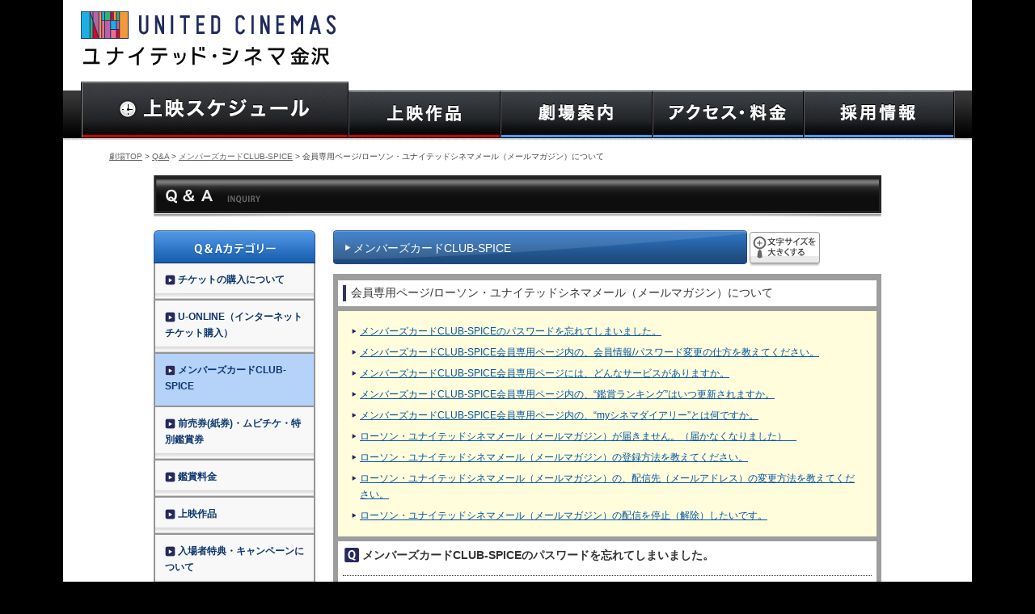

--- FILE ---
content_type: text/html
request_url: https://www.unitedcinemas.jp/kanazawa/faq.php?subcategory=63
body_size: 26719
content:
<!DOCTYPE html>
<html lang="ja">
	<head>
		
		<meta charset="Shift_JIS">
		<meta name="viewport" content="target-densitydpi=device-dpi, width=1124, maximum-scale=1.0, user-scalable=yes">
		<meta name="Keywords" content="映画,ローソン・ユナイテッドシネマ,ユナイテッド･シネマ,お問い合わせ" />
		<meta name="Description" content="いつもローソン・ユナイテッドシネマをご利用いただきありがとうございます。過去にお客様からいただいたお問い合わせをQ & A方式でまとめましたのでご利用ください。" />
		<title>ローソン・ユナイテッドシネマ | お問い合わせ トップ </title>
		<!-- LINK -->
		<link rel="stylesheet" href="https://img.unitedcinemas.jp/css/base3.css" />
				<link rel="stylesheet" type="text/css" href="https://img.unitedcinemas.jp/css/style_inquiry4.css" />
		<!-- SCRIPT -->
		<script src="https://img.unitedcinemas.jp/js/jquery.js"></script>
		<script src="https://img.unitedcinemas.jp/js/common2.js"></script>
		<script src="https://img.unitedcinemas.jp/js/inquiry.js"></script>
		<script src="https://img.unitedcinemas.jp/js/jquery.tile.js"></script>
		<!-- Ad -->
		
		<!--[if lt IE 9]>
		<script src="https://github.com/aFarkas/html5shiv/blob/master/dist/html5shiv.min.js"></script>
		<![endif]-->
		<script type="text/javascript">
		$(function(){
		  $("li#mainCategory").tile();
		  $("p.faqAllRead").tile();
		});
		</script>
		<!-- Google Tag Manager -->
<script>
  var param = location.search.substring(1).split('&');
  var paramArray = new Object;
  var url   = document.URL;
  var path = location.pathname.split('/') ;
  if ( url.indexOf('sp') != -1) {
    theater = path[2];
  }else{
    theater = path[1];
  }
  
  if(theater.indexOf('index.html') != -1){
    theater = '';
  }

  sex = '';
  birthyear = '';
  USER_ID = '';
  
dataLayer = [{
    'theater' : theater,
    'sex' : sex,
    'birthyear' : birthyear,
    'USER_ID' : USER_ID,
}];
</script>

<script>(function(w,d,s,l,i){w[l]=w[l]||[];w[l].push({'gtm.start':
new Date().getTime(),event:'gtm.js'});var f=d.getElementsByTagName(s)[0],
j=d.createElement(s),dl=l!='dataLayer'?'&l='+l:'';j.async=true;j.src=
'https://www.googletagmanager.com/gtm.js?id='+i+dl;f.parentNode.insertBefore(j,f);
})(window,document,'script','dataLayer','GTM-MLJ59ZM');</script>
<!-- End Google Tag Manager -->
	</head>
	<body id="homeTheaterGuide" class="inquiry inq1col">
		<a name="top" id="top"></a>
		<div class="wrapper">
			<header>

			<!-- header -->
			<!-- Google Tag Manager (noscript) -->
<noscript><iframe src="https://www.googletagmanager.com/ns.html?id=GTM-MLJ59ZM"
height="0" width="0" style="display:none;visibility:hidden"></iframe></noscript>
<!-- End Google Tag Manager (noscript) -->
	<h1><a href="https://www.unitedcinemas.jp/kanazawa/index.html"><img src="https://img.unitedcinemas.jp/kanazawa/image/common/uc_logo3.gif" alt="ユナイテッド・シネマ金沢" /></a></h1>

						<nav>
	<ul id="subnavi2">
	<!--
		<li><a href="https://twitter.com/UNITED_CINEMAS" target="_blank"><img src="https://img.unitedcinemas.jp/image/common/header/subnavi/btn_twitter3.gif" alt="Twitter" class="hoverFade" /></a></li>
	-->
	</ul>
</nav>

									<div style="clear:both;"></div>
				<nav>
					<ul id="gnaviSchedule" class="clearfix">
						<li id="gnavi_schedule"><a href="/kanazawa/daily.php"><img src="//img.unitedcinemas.jp/image/common/header/gnav/gnavi_schedule.jpg" alt="上映スケジュール一覧" class="hoverImg" /></a></li>
					</ul>
					<ul id="gnavi" class="clearfix">
						<li id="gnavi_film"><a href="/kanazawa/film.php" title="上映作品"><img src="//img.unitedcinemas.jp/image/common/header/gnav/gnavi_film.jpg" alt="上映作品" class="hoverImg" /></a>
							<ul>
								<li><a href="/kanazawa/film.php">上映中作品</a></li>
								<li><a href="/kanazawa/movie.php">公開予定作品</a></li>
								<li><a href="/kanazawa/advance.php">前売券情報</a></li>
							</ul>
						</li>

						<li id="gnavi_guide"><a href="/kanazawa/about_facilities.html" title="劇場案内"><img src="//img.unitedcinemas.jp/image/common/header/gnav/gnavi_guide.jpg" alt="劇場案内" class="hoverImg" /></a>
							<ul>
								<li><a href="/kanazawa/about_facilities.html">劇場案内</a></li>
								<li><a href="/kanazawa/ticket.html">インターネットチケット購入</a></li>
								<li><a href="/kanazawa/manner.html">ご利用の際のお願い</a></li>
							</ul>
						</li>

						<li id="gnavi_access"><a title="アクセス・料金"><img src="//img.unitedcinemas.jp/image/common/header/gnav/gnavi_access.jpg" alt="アクセス・料金" class="hoverImg" /></a>
							<ul>
								<li><a href="/kanazawa/about-theater.html">劇場アクセス</a></li>
								<li><a href="/kanazawa/price2.html">料金</a></li>
							</ul>
						</li>
						<li id="gnavi_recruit"><a href="https://unitedcinemas-job.jp/storelist/sp_101512/" title="採用情報"><img src="//img.unitedcinemas.jp/image/common/header/gnav/gnavi_recruit.jpg" alt="採用情報" class="hoverImg" /></a>
						</li>
					</ul>
				<script type="text/javascript" src="//img.unitedcinemas.jp/js/gnavi.js"></script>
			</nav>

	
			</header>
			<div class="inner">
<p class="topicPath"><a href="index.html">劇場TOP</a> &gt; <a href="/kanazawa/faq.php">Q&amp;A</a> &gt; <a href="/kanazawa/faq.php?category=51">メンバーズカードCLUB-SPICE</a> &gt; 会員専用ページ/ローソン・ユナイテッドシネマメール（メールマガジン）について</p>


<div class="contentsWide">
	<h2 class="head01"><img src="https://img.unitedcinemas.jp/image/inquiry/heading/title.gif" alt="Q＆A" /></h2>
	<div id="main">
		<div id="inquiryCategory" class="clearfix fontChangeTarget"><!--inquiryCategory Start-->

			<div class="inquiryCategoryMainLeft clearfix"><!--inquiryCategoryMainLeft-->

			<div class="inquiryHeadline clearfix"><!--inquiryHeadline Start-->
			<h3>メンバーズカードCLUB-SPICE</h3>
			<p class="fsChangeArea"><img src="https://img.unitedcinemas.jp/image/inquiry/category/inquiry_fschange_icon01.gif" alt="文字サイズを大きくする" id="fsChange" /></p>
			</div><!--inquiryHeadline End-->


			<div class="inquiryAnswer"><!--inquiryAnswer Starrt-->
				<div class="inquiryAnswerHeadLine">
					<h3 id="subcategory_title">会員専用ページ/ローソン・ユナイテッドシネマメール（メールマガジン）について</h3>
				</div>
				<ul style="padding: 15px 5px 10px 15px; *padding: 15px 5px 10px 10px;">
				<li><a href="#qa_456">メンバーズカードCLUB-SPICEのパスワードを忘れてしまいました。</a></li>
				<li><a href="#qa_457">メンバーズカードCLUB-SPICE会員専用ページ内の、会員情報/パスワード変更の仕方を教えてください。</a></li>
				<li><a href="#qa_458">メンバーズカードCLUB-SPICE会員専用ページには、どんなサービスがありますか。</a></li>
				<li><a href="#qa_459">メンバーズカードCLUB-SPICE会員専用ページ内の、“鑑賞ランキング”はいつ更新されますか。</a></li>
				<li><a href="#qa_461">メンバーズカードCLUB-SPICE会員専用ページ内の、“myシネマダイアリー”とは何ですか。</a></li>
				<li><a href="#qa_463">ローソン・ユナイテッドシネマメール（メールマガジン）が届きません。（届かなくなりました）　</a></li>
				<li><a href="#qa_464">ローソン・ユナイテッドシネマメール（メールマガジン）の登録方法を教えてください。</a></li>
				<li><a href="#qa_465">ローソン・ユナイテッドシネマメール（メールマガジン）の、配信先（メールアドレス）の変更方法を教えてください。</a></li>
				<li><a href="#qa_466">ローソン・ユナイテッドシネマメール（メールマガジン）の配信を停止（解除）したいです。</a></li>
				</ul>

			<dl id="qa_456">
				<dt>メンバーズカードCLUB-SPICEのパスワードを忘れてしまいました。</dt>
				<dd class="ansContents">
パスワードについては<a href="faq.php?subcategory=60#qa_451">こちらをご確認ください。</a><br />
<br />
パスワードの変更は<a href="https://www.unitedcinemas.jp/pticket/member/password.php" target="_blank">こちらからお手続きください。</a>
				</dd>
			</dl>
<!--<p id="faqToplilnks"><a href="/kanazawa/faq.php?category=51"><img src="https://img.unitedcinemas.jp/image/inquiry/category/inquiry_category-qabt.gif" alt="項目別Q&Aに戻る"/></a></p>-->
			<dl id="qa_457">
				<dt>メンバーズカードCLUB-SPICE会員専用ページ内の、会員情報/パスワード変更の仕方を教えてください。</dt>
				<dd class="ansContents">
会員専用ページにログイン後、「会員情報の登録･変更・退会」からご登録ください。<br />
<a href="https://www.unitedcinemas.jp/clubspice/index.php">会員専用ページのログインはこちら</a>
				</dd>
			</dl>
<!--<p id="faqToplilnks"><a href="/kanazawa/faq.php?category=51"><img src="https://img.unitedcinemas.jp/image/inquiry/category/inquiry_category-qabt.gif" alt="項目別Q&Aに戻る"/></a></p>-->
			<dl id="qa_458">
				<dt>メンバーズカードCLUB-SPICE会員専用ページには、どんなサービスがありますか。</dt>
				<dd class="ansContents">
ポイントの残数、カードの有効期限、チケットの購入状況やご覧いただいた映画の鑑賞履歴のご確認、お客様のご登録情報・パスワードをご変更いただけるページです。<br />
また、鑑賞された映画へのコメント（ダイアリー）の投稿もできます。
				</dd>
			</dl>
<!--<p id="faqToplilnks"><a href="/kanazawa/faq.php?category=51"><img src="https://img.unitedcinemas.jp/image/inquiry/category/inquiry_category-qabt.gif" alt="項目別Q&Aに戻る"/></a></p>-->
			<dl id="qa_459">
				<dt>メンバーズカードCLUB-SPICE会員専用ページ内の、“鑑賞ランキング”はいつ更新されますか。</dt>
				<dd class="ansContents">
ランキングは、メンバーズカードCLUB-SPICE全会員でのランキングと、ホームページをご覧いただいている劇場でのランキングの2種類が表示されます。<br />
ランキング更新は原則、毎週水曜深夜～木曜朝に、直前の日曜までの鑑賞分が反映されます。
				</dd>
			</dl>
<!--<p id="faqToplilnks"><a href="/kanazawa/faq.php?category=51"><img src="https://img.unitedcinemas.jp/image/inquiry/category/inquiry_category-qabt.gif" alt="項目別Q&Aに戻る"/></a></p>-->
			<dl id="qa_461">
				<dt>メンバーズカードCLUB-SPICE会員専用ページ内の、“myシネマダイアリー”とは何ですか。</dt>
				<dd class="ansContents">
ローソン・ユナイテッドシネマグループ各劇場にて、メンバーズカードCLUB-SPICE会員として鑑賞いただいた作品に、映画鑑賞後に☆マークで採点（最大5個）でき、ダイアリー（映画鑑賞日記）が書き込めます。<br />
また、あなたのダイアリーをメンバーズカードCLUB-SPICE会員に公開する事もできます。（みんなのシネマダイアリー）<br />
（ネタバレや作品・出演者に対する中傷コメントはご遠慮いただいております。）<br />
<br />
※購入の際のカード提示忘れなどの場合は、鑑賞履歴として反映されず、ダイアリーへの記載もする事ができませんので予めご了承ください。
				</dd>
			</dl>
<!--<p id="faqToplilnks"><a href="/kanazawa/faq.php?category=51"><img src="https://img.unitedcinemas.jp/image/inquiry/category/inquiry_category-qabt.gif" alt="項目別Q&Aに戻る"/></a></p>-->
			<dl id="qa_463">
				<dt>ローソン・ユナイテッドシネマメール（メールマガジン）が届きません。（届かなくなりました）　</dt>
				<dd class="ansContents">
メルマガ配信を希望しているにも関わらず、ローソン・ユナイテッドシネマメール（メールマガジン）が届かなかった原因につきましては、主に下記の3点が考えられます。<br />
<br />
・アドレスのドメイン指定やフォルダ制限、パソコンからのメール受信拒否などの受信制限。<br />
・ ご登録いただいたアドレスの入力間違い。<br />
・ ご契約いただいているプロバイダの通信状況や諸事情によるメール遅延。<br />
＊ドメインを指定している方は「unitedcinemas.jp」のドメインを受信可能に設定してください。<br />
<br />
「ドメイン指定受信」など、一部のアドレスからのメールを拒否する設定の手順は各携帯電話会社により異なります。<br />
より詳しい設定方法は、お手数ですが各携帯電話会社までお問合せください。
				</dd>
			</dl>
<!--<p id="faqToplilnks"><a href="/kanazawa/faq.php?category=51"><img src="https://img.unitedcinemas.jp/image/inquiry/category/inquiry_category-qabt.gif" alt="項目別Q&Aに戻る"/></a></p>-->
			<dl id="qa_464">
				<dt>ローソン・ユナイテッドシネマメール（メールマガジン）の登録方法を教えてください。</dt>
				<dd class="ansContents">
会員専用ページにログイン後、「会員情報の登録・変更・退会」からお手続きください。<br />
<a href="https://www.unitedcinemas.jp/clubspice/index.php">会員専用ページのログインはこちら</a>
				</dd>
			</dl>
<!--<p id="faqToplilnks"><a href="/kanazawa/faq.php?category=51"><img src="https://img.unitedcinemas.jp/image/inquiry/category/inquiry_category-qabt.gif" alt="項目別Q&Aに戻る"/></a></p>-->
			<dl id="qa_465">
				<dt>ローソン・ユナイテッドシネマメール（メールマガジン）の、配信先（メールアドレス）の変更方法を教えてください。</dt>
				<dd class="ansContents">
会員専用ページよりお手続きいただけます。<br />
<br />
会員専用ページにログイン後、「会員情報の登録・変更・退会」からお手続きください。<br />
<a href="https://www.unitedcinemas.jp/clubspice/index.php">会員専用ページのログインはこちら</a>
				</dd>
			</dl>
<!--<p id="faqToplilnks"><a href="/kanazawa/faq.php?category=51"><img src="https://img.unitedcinemas.jp/image/inquiry/category/inquiry_category-qabt.gif" alt="項目別Q&Aに戻る"/></a></p>-->
			<dl id="qa_466">
				<dt>ローソン・ユナイテッドシネマメール（メールマガジン）の配信を停止（解除）したいです。</dt>
				<dd class="ansContents">
会員専用ページにログイン後、「会員情報の登録・変更・退会」内のメール配信設定画面にて「受信しない」にチェックし、<br />
「設定を変更する」を忘れずにクリックしてください。<br />
なお、すでに配信スケジュール化された分が、2～3日送信されることがございますので予めご了承ください。<br />
<a href="https://www.unitedcinemas.jp/clubspice/index.php">会員専用ページのログインはこちら</a><br />
<br />
<br />
＜メンバーズカードCLUB-SPICEが有効期限切れの場合＞<br />
劇場問い合わせフォームより会員IDをご記載の上、ご連絡ください。<br />
<a href="https://www.unitedcinemas.jp/faq/inquiry.html">お問合せはこちら</a>
				</dd>
			</dl>
<!--<p id="faqToplilnks"><a href="/kanazawa/faq.php?category=51"><img src="https://img.unitedcinemas.jp/image/inquiry/category/inquiry_category-qabt.gif" alt="項目別Q&Aに戻る"/></a></p>-->
			</div><!--inquiryAnswer End-->

			<p id="goToTopLinks"><a href="#top" id="top"><img src="https://img.unitedcinemas.jp/image/inquiry/category/inquiry_category-to_page_top_icon.gif" width="66" height="10" alt="ページ先頭へ" /></a></p>
							<!--  -->

			</div><!--inquiryCategoryMainLeft End-->

														<script type="text/javascript"><!--
$(function() {
	exMenu('em_c51','gm_c51');
});
							--></script>
														<!-- inquiryCategoryMainRight -->
							<div class="inquiryCategoryMainRight clearfix">
								<h3 class="faqMenu"><img src="https://img.unitedcinemas.jp/image/inquiry/category/inquiry_category-nabi_title2.gif" width="200" height="41" alt="Q＆Aカテゴリー" /></h3>
								<ul>
																											<li class="clearfix "><p><a href="javaScript:exMenu('em_c61','gm_c61')"><img src="https://img.unitedcinemas.jp/image/inquiry/category/inquiryArrow.gif" name="gm_c61" class="inquiryBtn" />チケットの購入について</a></p>
																				<div id="em_c61" style="display: none;">
											<ul id="sideSubMenu">
																							<li><a href="/kanazawa/faq.php?subcategory=106">上映スケジュールの更新(発表)とチケットの販売について</a></li>
																								<li><a href="/kanazawa/faq.php?subcategory=107">混雑状況の確認方法について</a></li>
																								<li><a href="/kanazawa/faq.php?subcategory=108">チケットの予約について</a></li>
																								<li><a href="/kanazawa/faq.php?subcategory=114">チケットのキャンセル（払い戻し）や変更について</a></li>
																								<li><a href="/kanazawa/faq.php?subcategory=130">領収書の発行について</a></li>
																								<li><a href="/kanazawa/faq.php?subcategory=109">その他</a></li>
																							</ul>
										</div>
																			</li>
																											<li class="clearfix "><p><a href="javaScript:exMenu('em_c52','gm_c52')"><img src="https://img.unitedcinemas.jp/image/inquiry/category/inquiryArrow.gif" name="gm_c52" class="inquiryBtn" />U-ONLINE（インターネットチケット購入）</a></p>
																				<div id="em_c52" style="display: none;">
											<ul id="sideSubMenu">
																							<li><a href="/kanazawa/faq.php?subcategory=65">U-ONLINE（インターネットチケット購入）の利用方法</a></li>
																								<li><a href="/kanazawa/faq.php?subcategory=119">チケット発売スケジュールについて</a></li>
																								<li><a href="/kanazawa/faq.php?subcategory=66">購入番号や購入完了の確認について</a></li>
																								<li><a href="/kanazawa/faq.php?subcategory=120">購入操作中のエラーや、操作を途中で中断した場合</a></li>
																								<li><a href="/kanazawa/faq.php?subcategory=121">WEBクーポンコードについて</a></li>
																								<li><a href="/kanazawa/faq.php?subcategory=122">U-ONLINE（インターネットチケット購入）の決済方法について</a></li>
																								<li><a href="/kanazawa/faq.php?subcategory=67">購入したチケットの変更・取り消し（キャンセル）について</a></li>
																							</ul>
										</div>
																			</li>
																											<li class="clearfix listParentCurrent"><p><a href="javaScript:exMenu('em_c51','gm_c51')"><img src="https://img.unitedcinemas.jp/image/inquiry/category/inquiryArrow.gif" name="gm_c51" class="inquiryBtn" />メンバーズカードCLUB-SPICE</a></p>
																				<div id="em_c51" style="display: none;">
											<ul id="sideSubMenu">
																							<li><a href="/kanazawa/faq.php?subcategory=57">メンバーズカードCLUB-SPICEについて</a></li>
																								<li><a href="/kanazawa/faq.php?subcategory=58">入会・有効期限・更新・退会について</a></li>
																								<li><a href="/kanazawa/faq.php?subcategory=59">ポイント・特典の利用について</a></li>
																								<li><a href="/kanazawa/faq.php?subcategory=129">インターネットチケット購入における会員先行購入について</a></li>
																								<li><a href="/kanazawa/faq.php?subcategory=60">ID・パスワード忘れ・変更、ログインについて</a></li>
																								<li><a href="/kanazawa/faq.php?subcategory=61">会員情報の登録・変更について</a></li>
																								<li><a href="/kanazawa/faq.php?subcategory=62">カードの紛失・再発行について</a></li>
																								<li class="listChildCurrent"><a href="/kanazawa/faq.php?subcategory=63">会員専用ページ/ローソン・ユナイテッドシネマメール（メールマガジン）について</a></li>
																							</ul>
										</div>
																			</li>
																											<li class="clearfix "><p><a href="javaScript:exMenu('em_c206','gm_c206')"><img src="https://img.unitedcinemas.jp/image/inquiry/category/inquiryArrow.gif" name="gm_c206" class="inquiryBtn" />前売券(紙券)・ムビチケ・特別鑑賞券</a></p>
																				<div id="em_c206" style="display: none;">
											<ul id="sideSubMenu">
																							<li><a href="/kanazawa/faq.php?subcategory=115">劇場で発売中の前売券(紙券)・ムビチケカードについて</a></li>
																								<li><a href="/kanazawa/faq.php?subcategory=116">ムビチケの利用方法について</a></li>
																								<li><a href="/kanazawa/faq.php?subcategory=117">前売券(紙券)・特別鑑賞券の利用方法について</a></li>
																								<li><a href="/kanazawa/faq.php?subcategory=118">その他</a></li>
																							</ul>
										</div>
																			</li>
																											<li class="clearfix "><p><a href="javaScript:exMenu('em_c2','gm_c2')"><img src="https://img.unitedcinemas.jp/image/inquiry/category/inquiryArrow.gif" name="gm_c2" class="inquiryBtn" />鑑賞料金</a></p>
																				<div id="em_c2" style="display: none;">
											<ul id="sideSubMenu">
																							<li><a href="/kanazawa/faq.php?subcategory=76">鑑賞料金について</a></li>
																								<li><a href="/kanazawa/faq.php?subcategory=78">割引料金について</a></li>
																								<li><a href="/kanazawa/faq.php?subcategory=79">IMAX／デジタル3Dシネマ／4DX／ScreenXの鑑賞料金について</a></li>
																							</ul>
										</div>
																			</li>
																											<li class="clearfix "><p><a href="javaScript:exMenu('em_c1','gm_c1')"><img src="https://img.unitedcinemas.jp/image/inquiry/category/inquiryArrow.gif" name="gm_c1" class="inquiryBtn" />上映作品</a></p>
																				<div id="em_c1" style="display: none;">
											<ul id="sideSubMenu">
																							<li><a href="/kanazawa/faq.php?subcategory=71">上映中の作品について</a></li>
																								<li><a href="/kanazawa/faq.php?subcategory=73">公開予定作品について</a></li>
																							</ul>
										</div>
																			</li>
																											<li class="clearfix "><p><a href="/kanazawa/faq.php?category=63"><img src="https://img.unitedcinemas.jp/image/inquiry/category/inquiryArrow02.gif" class="inquiryBtn" />入場者特典・キャンペーンについて</a></p>
																			</li>
																											<li class="clearfix "><p><a href="javaScript:exMenu('em_c104','gm_c104')"><img src="https://img.unitedcinemas.jp/image/inquiry/category/inquiryArrow.gif" name="gm_c104" class="inquiryBtn" />劇場全般・サービス・その他</a></p>
																				<div id="em_c104" style="display: none;">
											<ul id="sideSubMenu">
																							<li><a href="/kanazawa/faq.php?subcategory=92">劇場の運営、設備、駐車場等について</a></li>
																								<li><a href="/kanazawa/faq.php?subcategory=124">作品、年齢、時間帯による入場制限について</a></li>
																								<li><a href="/kanazawa/faq.php?subcategory=125">劇場で利用できるクレジットカード/電子マネー等でのお支払いについて</a></li>
																								<li><a href="/kanazawa/faq.php?subcategory=93">シネマギフトカードについて</a></li>
																								<li><a href="/kanazawa/faq.php?subcategory=128">その他</a></li>
																							</ul>
										</div>
																			</li>
																											<li class="clearfix "><p><a href="/kanazawa/faq.php?category=99"><img src="https://img.unitedcinemas.jp/image/inquiry/category/inquiryArrow02.gif" class="inquiryBtn" />遺失物について</a></p>
																			</li>
																	</ul>
								<!--
								<dl>
									<dt>お探しの項目が見つからない場合はこちらからお問い合わせください。</dt>
									<dd><a href="inquiry2.php?">お問い合わせフォーム</a></dd>
								</dl>
								-->
							</div>

		</div><!--inquiryCategory End-->
		<p id="qaTopLinks"><a href="/kanazawa/faq.php"><img src="https://img.unitedcinemas.jp/image/inquiry/category/inquiry_category-to_page_qa_icon.gif" alt="Q&Aお問い合わせTOPへ戻る" width="198" height="32" /></a></p>

	</div>
</div>
</div>
			</div>
			<!-- footer -->
											
		<div id="footer">
			<p class="goTop"><a href="#top"><img src="//img.unitedcinemas.jp/image/common/btn_top.gif" alt="ページ先頭へ" /></a></p>
			<p id="logoFoot"><!--<a href="/"><img src="//img.unitedcinemas.jp<!--/image/common/footer/logo_mono.gif" alt="united cinemas" /></a>--></p>
			<nav id="footerNavi" style="margin-right: 80px; float: none;">
				<ul>
					<li><a href="/about_company/index.html">会社案内</a></li>
					<li><a href="/about_company/uc_press.html">プレスリリース</a></li>
					<li><a href="https://unitedcinemas-job.jp/">採用情報</a></li>
					<li><a href="/about_company/uc_kojinjyouhou.html">個人情報</a></li>
					<li><a href="/about_company/uc_customer.html">カスタマーハラスメントに対する基本方針</a></li>
					<br />
					<li><a href="/about_company/uc_commercial.html">特商法</a></li>
					
					<li><a href="/kanazawa/faq.php">Q&A</a></li>
					
					<li class="last"><a href="http://www.kadokawa-cinema.jp/yurakucho/" target="_blank">角川シネマ有楽町</a></li>
				</ul>
			</nav>
			<hr class="w0 clear" />
			

<!-- AdExchange/adingo  -->
<script type='text/javascript'>
var googletag = googletag || {};
googletag.cmd = googletag.cmd || [];
(function() {
var gads = document.createElement('script');
gads.async = true;
gads.type = 'text/javascript';
var useSSL = 'https:' == document.location.protocol;
gads.src = (useSSL ? 'https:' : 'http:') +
'//www.googletagservices.com/tag/js/gpt.js';
var node = document.getElementsByTagName('script')[0];
node.parentNode.insertBefore(gads, node);
})();
</script>



<!-- Twitter universal website tag code -->
<script>
!function(e,t,n,s,u,a){e.twq||(s=e.twq=function(){s.exe?s.exe.apply(s,arguments):s.queue.push(arguments);
},s.version='1.1',s.queue=[],u=t.createElement(n),u.async=!0,u.src='//static.ads-twitter.com/uwt.js',
a=t.getElementsByTagName(n)[0],a.parentNode.insertBefore(u,a))}(window,document,'script');
// Insert Twitter Pixel ID and Standard Event data below
twq('init','nxbxq');
twq('track','PageView');
</script>
<!-- End Twitter universal website tag code -->

<!-- Twitter universal website tag2 code -->
<script>
!function(e,t,n,s,u,a){e.twq||(s=e.twq=function(){s.exe?s.exe.apply(s,arguments):s.queue.push(arguments);
},s.version='1.1',s.queue=[],u=t.createElement(n),u.async=!0,u.src='//static.ads-twitter.com/uwt.js',
a=t.getElementsByTagName(n)[0],a.parentNode.insertBefore(u,a))}(window,document,'script');
// Insert Twitter Pixel ID and Standard Event data below
twq('init','nxypc');
twq('track','PageView');
</script>
<!-- End Twitter universal website tag2 code -->






<div class="Ad_300x250" style="width: 700px; margin: 0 auto">


<!--PC_300ｘ250_footer_left-->
<div class="Ad_left" style="width: 300px; float: left; margin: 0 25px">

<!-- /43049855/pc_300x250_footerleft --> 
<div id='div-gpt-ad-1545716722808-0'> 
<script> 
googletag.cmd.push(function() { googletag.display('div-gpt-ad-1545716722808-0'); }); 
</script> 
</div>

</div>

<!--PC_300ｘ250_footer_right-->
<div class="Ad_right" style="width: 300px; float: left; margin: 0 25px">

<!-- /43049855/pc_300x250_footerright --> 
<div id='div-gpt-ad-1545716690319-0'> 
<script> 
googletag.cmd.push(function() { googletag.display('div-gpt-ad-1545716690319-0'); }); 
</script> 
</div>

</div>


</div>


<!--      fluct グループ名「ユナイテッド・シネマ（スマホ）_320x50_Web_オーバーレイ_new」      -->
<script type="text/javascript" src="https://cdn-fluct.sh.adingo.jp/f.js?G=1000079530"></script>

<!--      fluct ユニット名「ユナイテッド・シネマ（スマホ）_320x50_Web_iOS_オーバーレイ_new」     -->
<script type="text/javascript">
//<![CDATA[
if(typeof(adingoFluct)!="undefined") adingoFluct.showAd('1000118872');
//]]>
</script>

<!--      fluct ユニット名「ユナイテッド・シネマ（スマホ）_320x50_Web_Android_オーバーレイ_new」     -->
<script type="text/javascript">
//<![CDATA[
if(typeof(adingoFluct)!="undefined") adingoFluct.showAd('1000118873');
//]]>
</script>
			<p id="copyright"><img src="//img.unitedcinemas.jp/image/common/footer/copyright_lu.gif" alt="(C)1999 Lawson United Cinemas, Inc. All rights reserved." /></p>
		</div>
		

	</body>
</html>
<!-- nocache -->

--- FILE ---
content_type: text/css
request_url: https://img.unitedcinemas.jp/css/base3.css
body_size: 42285
content:
@charset "utf-8";

/*===================================================
*
*	base style sheet
*
*	Font-size Adjustment [ base::13px ]
*
*	84%  = 10px	|	134% = 16px	|	184% = 22px
*	92%  = 11px	|	142% = 17px	|	192% = 23px
*	100% = 12px	|	150% = 18px	|	200% = 24px
*	109% = 13px	|	159% = 19px	|	209% = 25px
*	117% = 14px	|	167% = 20px	|	217% = 26px
*	125% = 15px	|	175% = 21px	|
*
*
*	1. base style
*		1-1. universal selector
*		1-2. body
*	2. element style
*		2-1. anchor
*		2-2. text
*		2-3. list
*		2-4. form
*		2-5. object
*		2-6. table
*	3. outline
*		3-1. wrapper
*		3-2. header
*		3-3. contents
*		3-4. footer
*		3-5. sidebar
*	4. common style
*
====================================================*/

/* ---------------------------------------
 1. base style
----------------------------------------*/
/**
* Eric Meyer's Reset CSS v2.0 (http://meyerweb.com/eric/tools/css/reset/)
* http://cssreset.com
*/
html, body, div, span, applet, object, iframe,
h1, h2, h3, h4, h5, h6, p, blockquote, pre,
a, abbr, acronym, address, big, cite, code,
del, dfn, em, img, ins, kbd, q, s, samp,
small, strike, strong, sub, sup, tt, var,
b, u, i, center,
dl, dt, dd, ol, ul, li,
fieldset, form, label, legend,
table, caption, tbody, tfoot, thead, tr, th, td,
article, aside, canvas, details, embed,
figure, figcaption, footer, header, hgroup,
menu, nav, output, ruby, section, summary,
time, mark, audio, video {
margin: 0;
padding: 0;
border: 0;
font-size: 100%;
font: inherit;
vertical-align: baseline;
}

/* HTML5 display-role reset for older browsers */
article, aside, details, figcaption, figure,
footer, header, hgroup, menu, nav, section {
display: block;
}
body {
line-height: 1;
}

blockquote, q {
quotes: none;
}
blockquote:before, blockquote:after,
q:before, q:after {
content: '';
content: none;
}

/*
 1-1. universal selector
---------------------------------*/

* {
	zoom: 1;
}

/*
 1-2. body
---------------------------------*/

html {
	overflow-y: scroll;
}

* body {
	font-size: 10px;
	font-family: "メイリオ",Meiryo,"Hiragino Kaku Gothic Pro","ヒラギノ角ゴ Pro W3","ＭＳ Ｐゴシック","Lucida Grande","Lucida Sans Unicode",Arial,Verdana,sans-serif;
	margin: 0;
	padding: 0;
	line-height: 1.7em;
	text-align:center;
	color: #333;
	background: #000;

	font-size: 75%;
	font-family: "メイリオ",Meiryo,"Hiragino Kaku Gothic Pro","ヒラギノ角ゴ Pro W3","ＭＳ Ｐゴシック","Lucida Grande","Lucida Sans Unicode",Arial,Verdana,sans-serif;
}

*:first-child+html body {
	font-size: 75%;

}

/* ---------------------------------------
 2. element style
----------------------------------------*/

/*
 2-1. anchor
---------------------------------*/

a {
	zoom: normal;
	color: #0054a5;
}

a:hover {
	color: #00407d;
}

a:visited {
	color: #5187ba;
}

/*
 2-2. text
---------------------------------*/

.red {
	color:#C00;
}

.blue {
	color:#039;
}

.gray {
	color:#666;
}


/*
 2-3. list
---------------------------------*/

ul,ol {
	list-style: none;
}

ul,ol,li,dl,dt,dd {
	margin: 0;
	padding: 0;
}

/*
 2-4. form
---------------------------------*/

form {
	margin: 0;
	padding: 0;
}

fieldset {
	border: none;
	margin: 0;
	padding: 0;
}

legend {
	color:#000;
}

input,
textarea {
	font-family: Arial, Helvetica, sans-serif;
}

input {
	line-height: 1.2;
}

textarea {
	padding: 0.2em;
}

optgroup {
	font-style: normal;
	background: #CCC;
}

option {
	background: #FFF;
}

.placeholder {
    color: #777;
}

/*
 2-5. object
---------------------------------*/

img {
	border: none;
	vertical-align: bottom;
}

object {
	vertical-align: bottom;
}

/*
 2-6. table
---------------------------------*/

table {
	border-collapse: collapse;
	font-size: inherit;
	font: 100%;
}

table td,th {
	border: 1px solid #000;
	padding: 5px;
}

table th {
	background: #DDD;
	font-weight: bold;
	text-align: center;
}


/* ---------------------------------------
 3. outline
----------------------------------------*/

/*
 3-1. wrapper
------------------------------------------------------------------*/

div.wrapper {
	width: 1124px;
	padding: 0 0 8px;
	margin: 0 auto 22px;
	text-align:left;
	background: #ffffff;
	position: relative;
	zoom: 1;
}

div.wrapper:after {
	content: ".";
	visibility: hidden;
	display: block;
	height: 0;
	clear: both;
}

/*
 3-2. header
------------------------------------------------------------------*/
header {
	height: 177px ;
	position: relative ;
	text-align: left;
	margin: 0 auto　;
	background: url("https://img.unitedcinemas.jp/image/common/header/header_bg2.gif") 0 4px repeat-x;
	z-index: 999;
}
header:hover {
	z-index: 99999;
}

header h1 {
	padding: 14px 0 0 22px;
	float: left;
}


.Ad_728x90{
	width: 728px;
	text-align: center;
    padding:0;
    margin: 15px auto !important;
    position: relative;
    left: -1px;
    clear: both;
}


.Ad_300x250 .Ad_left{
	width: 300px;
	float: left;
	margin-left: 50px;
}
.Ad_300x250 .Ad_right{
	width: 300px;
	float: left;
	margin-left: 50px;
}

body.detail div#main .Ad_300x250 div.Ad_left,
body.detail div#main .Ad_300x250 div.Ad_right {
	padding-top: 10px;
}

.Ad_300x250:after{
	content: "";
	display: block;
	clear: both;
}

header .headerAd_728x90 p{
	width: 728px;
	height: 90px;
	background: #EEE;
	float: right;
}


/*
 3-2. gnavi
---------------------------------*/
ul#gnavi{
	margin: 0;
	padding: 0;
	position: absolute;
	top: 112px;
	left: 353px;
	height: 63px;
	width: 770px;
}

ul#gnavi li{
	float: left;
	margin: 0;
	padding: 0;
	height: 62px;
}

ul#gnaviSchedule{
	top: 101px;
	left: 22px;
	width: 331px;
	height: 70px;
	position: absolute;
	z-index: 99999;
}

ul#gnavi li a,
ul#gnaviSchedule li a{
	display: block;
	box-sizing: border-box;
}

#gnavi li a:hover,
#gnaviSchedule li a:hover{
	background: #24313C;
}

#gnavi li#gnavi_schedule ul li a{
	width: 331px;
}

#gnavi li#gnavi_film ul li a{
	width: 188px;
}

#gnavi li#gnavi_guide ul li a{
	width: 188px;
}

#gnavi li#gnavi_access ul li a{
	width: 187px;
}

#gnavi li#gnavi_recruit ul li a{
	width: 187px;
}


#gnavi li ul,
#gnaviSchedule li ul{
	margin: 0;
	padding: 0;
	position: absolute;
	visibility: hidden;

	text-decoration: none;
}
#gnavi li ul{
	top:59px;
}

#gnavi li ul:after,
#gnaviSchedule li ul:after{
	content: ".";
	visibility: hidden;
	display: block;
	height: 0;
	clear: both;
}

#gnavi li ul li,
#gnaviSchedule li ul li{
	float: none !important;
	height: 36px;
	text-decoration: none;
}

*html #gnavi li ul li,
*html #gnaviSchedule li ul li{
	display: inline;
}

#gnavi li ul li a,
#gnaviSchedule li ul li a{
	width: auto;
	color: #FFF;
	display: block;
	padding: 8px 10px 10px 20px;
	text-align: left;
	border-top: 1px solid #555;
	text-decoration:none !important;
	background: url(https://img.unitedcinemas.jp/image/common/arrow_s_w.gif) no-repeat 5px 13px #303030;
}

#gnavi li ul li a:hover,
#gnaviSchedule li ul li a:hover{
	background: url(https://img.unitedcinemas.jp/image/common/arrow_s_w.gif) no-repeat 5px 13px #777777;
	text-decoration: none;
}

/*
sub navi theater select
---------------------------------*/
ul#subnavi {
	position: absolute;
	top: 10px;
	right: 35px;
	z-index: 99999;
}

ul#subnavi li{
	float: left;
/*	height: 21px;*/
}

ul#subnavi li#theaterSelect {
	margin-left: 13px;
	margin-right: 13px;
}

ul#subnavi #nav-one {
	border: 1px solid #444;
	display:none;
	position: absolute;
	top:20px;
	left:-50px;
	background: #333;
}

ul#subnavi #nav-one ul {
	background: #000;
}

ul#subnavi #nav-one li.area,
ul#subnavi #nav-one li#area{
	font-weight:bold;
	color:#fff;
	width:350px;
	padding: 1px 0 1px 10px;
}

ul#subnavi #nav-one li {
	position:relative;
	text-align:left;
	letter-spacing:1px;
	padding-left:0;
	background:none;
	float: left;
	width:181px;
}
ul#subnavi #nav-one li.even{
	border-top: solid #2E2E2E 1px;
}
ul#subnavi #nav-one li.odd{
	border-right: solid #2E2E2E 1px;
	border-top: solid #2E2E2E 1px;
}
ul#subnavi #nav-one li.borderBtm{
	border-bottom: solid #2E2E2E 1px;
}
ul#subnavi #nav-one li.yebisu span{
	color: #FF0000;
	font-weight: bold;
	display: inline-block;
	padding-left: 10px;
}
ul#subnavi #nav-one li.yebisu{
	width: 364px;
	border-top: solid #2E2E2E 1px;
	border-bottom: solid #2E2E2E 1px;
}
ul#subnavi #nav-one li img.icon{
	position: absolute;
	top:5px;
	right:10px;
}
ul#subnavi #nav-one li a {
	background: #000;
	color: #fff;
	display: block;
	padding: 2px 10px 2px 15px;
	text-transform: lowercase;
	text-decoration: none;
	font-weight:normal;
}
ul#subnavi #nav-one li a:hover  {
	background:#900;
	color: #fff;
}
ul#subnavi #nav-one ul li a:hover{
	background: #27294f;
	color: #fff;
}


/*
sub navi2 twitter facebook
---------------------------------*/
ul#subnavi2 {
	position: absolute;
	top: 8px;
	right: 383px;
	z-index: 10;
}

ul#subnavi2 li{
	float: left;
	height: 23px;
	margin-left:10px;
}

/*
sub navi headbanner
---------------------------------*/
header div#headbanner {
	position: absolute;
	top: 41px;
	right: 22px;
	z-index: 10;
}


/*
 imax
-----------------------------------------------------------------*/

header p.theaterTopImax{
	position:absolute;
	top:30px;
	left:360px;
}

header p.theaterTopImaxCanal{
	position:absolute;
	top:30px;
	left:440px;
}

header p.theaterTopImaxSapporo{
	position:absolute;
	top:30px;
	left:380px;
}

header p.theaterTopImaxKishiwada{
	position:absolute;
	top:30px;
	left:380px;
}

header p.theaterTopImaxToshimaen{
	position:absolute;
	top:30px;
	left:380px;
}

.imax{
	margin:0 0 10px 0;
}

/*
 3-3. contents
---------------------------------*/
div#main {
	clear:both;
	width:1080px;
	margin-left: 22px;
	padding-bottom: 40px;
	z-index: 9999;
}


div#main:after {
	content: ".";
	visibility: hidden;
	display: block;
	height: 0;
	clear: both;
}

div#main {
	zoom: 1;
}


div#col_main {
	width:760px;
	float:left;
	margin-bottom: 28px;
}

div#col_main section,
aside section {
	background: #DDD;
	padding:8px;
	margin-bottom: 16px;
}


div#col_main section .inner,
aside section .inner {
	background: #FFF;
	padding:8px;
}

div#col_main section.rcol,
div#col_main section.lcol {
	width: 360px;
	float:left;
}

div#col_main section.rcol{
	float:right;
}

div#col_main section.rcol:after{
	content: "";
	clear: both;
	display: block;
}
div.contentsWide {
	width:910px;
	background:url(https://img.unitedcinemas.jp/image/common/bg_wide.gif) 0 0 repeat-y #FFF;
	padding:5px 0px;
	margin-bottom:20px;
}

div.contentsNarrow {
	width:690px;
	background:url(https://img.unitedcinemas.jp/image/common/bg_narrow.gif) 0 0 repeat-y #FFF;
	padding:5px 0px;
	float:left;
	margin-bottom:20px;
}

div.contents:after {
	content: ".";
	visibility: hidden;
	display: block;
	height: 0;
	clear: both;
}


/*
 3-4. footer
---------------------------------*/
div#footer {
	width: 1124px;
	margin: 0 auto 20px;
	padding: 22px 0 0;
	background: url(https://img.unitedcinemas.jp/image/common/line_dot_h.gif) repeat-x 0 0 #000000;
	clear:both;
	position: relative;
}

.goTop {
	position: absolute;
	top:-66px;
	left:999px;
}

.top .goTop {
	top:-145px;
}

p#logoFoot {
	float: left;
	width: 340px;
	text-align: left;
}

p#logoFoot img:first-child{
	margin-right:8px;
}

p#privacymark {
	width:80px;
	float: left;
}

nav#footerNavi {
	float: right;
	margin:0 auto;
	text-align:left;
	height:50px;
	padding-top:18px;
	width: 780px;
}

*html nav#footerNavi {
	padding-top:13px;
}

*+html nav#footerNavi {
	padding-top:13px;
}


nav#footerNavi ul{
	margin:0 auto 0.75em;
	text-align:left;
}

nav#footerNavi ul li{
	display:inline;
	margin:0;
	padding: 0 8px;
	border-right:#666 1px solid;
}

nav#footerNavi ul li.last{
	border-right:none;
}

nav#footerNavi ul li a {
	color: #999;
	text-decoration: none;
}

nav#footerNavi ul li a:hover {
	color: #FFF;
	text-decoration: underline;
}

nav#footerNaviCpx {
	float: right;
	margin-left: 260px;
	text-align:left;
	height:50px;
	padding-top:18px;
	width: 780px;
}

*html nav#footerNaviCpx {
	padding-top:13px;
}

*+html nav#footerNaviCpx {
	padding-top:13px;
}


nav#footerNaviCpx ul{
	margin:0 auto 0.75em;
	text-align:left;
}

nav#footerNaviCpx ul li{
	display:inline;
	margin:0;
	padding: 0 8px;
	border-right:#666 1px solid;
}

nav#footerNaviCpx ul li.last{
	border-right:none;
}

nav#footerNaviCpx ul li a {
	color: #999;
	text-decoration: none;
}

nav#footerNaviCpx ul li a:hover {
	color: #FFF;
	text-decoration: underline;
}

div#footerLink {
	clear:both;
	width:880px;
	padding:10px 15px;
	margin:20px auto 5px;
	text-align:left;
	border:1px dotted #666;
}

div#footerLink h2{
	color:#999;
	font-size:84%;
	margin: 0 0 10px ;
	border-bottom:1px dotted #666;
}

div#footerLink li{
	display:inline;
	border-right:1px solid #666;
}

div#footerLink ul.first{
    margin-left:100px;
}

div#footerLink a{
	padding: 0 15px;
	color:#999;
	font-size:84%;

/* IE6、IE7用 */
/padding: 0 24px;
}


div#footerLink li.lastChild{
	border:none;
}

div#footerLink li.lastChild a{
	padding: 0 0 0 18px ;
}

div#footerLink ul.second{
    margin-left:90px;
}


p#copyright{
	text-align:center;
	margin:0;
	padding:15px 0;
}


/*
 3-5. sidebar
---------------------------------*/
aside#col_sub {
	width:300px;
	overflow: hidden;
	float:right;
}

aside#col_sub2 {
	width:300px;
	overflow: hidden;
	float:right;
}

#col_sub .head01{
	line-height: 1.20;
}

#col_sub .head01 .sideSubTitle{
	font-size: 13px;
}

.sideAd_300x250 {
	background: #ddd;
	width: 300px;
	height: auto;
	margin-bottom: 16px;
}

.sideAd_300xfree {
	margin-bottom: 16px;
}

aside ul.bannerList li{
	margin-bottom:8px;
}

aside ul.bannerList li.last{
	margin-bottom:0px;
}

aside ul.bannerList li img{
	width: 266px;
	border:1px solid #CCC;
}


/* ---------------------------------------
 4. common style
----------------------------------------*/

.section{
	padding:10px;
}

.head01 {
    text-shadow: 1px 1px 0 #C9C9C9, -1px -1px 0 #EAEAEA;
    font-variant: small-caps;
	font-size: 134%;
	font-weight: bold;
	margin-bottom: 7px;
}
.head01 span.smallText {
	color: #545454;
    text-shadow: 1px 1px 0 #C9C9C9, -1px -1px 0 #EAEAEA;
	font-size: 60%;
	font-variant:normal;
	font-weight: bold;
	margin-left: 15px;
	vertical-align: middle;
}

.smallCapsNormal {
    font-variant: normal !important;
}

.head02 {
	margin:0 0 13px;
	padding: 0 0 0.45em;
	font-size: 117%;
	font-weight: bold;
	border-bottom: 1px solid #CCC;
}

.head03 {
	margin:0 0 13px;
	padding: 0.45em 5px 0.45em;
	font-size: 117%;
	font-weight: bold;
	background: #E3E3E3;
}

.head04 {
	background: url(https://img.unitedcinemas.jp/image/common/line_dot_h.gif) repeat-x 0 bottom ;
	padding: 5px 0 7px;
	margin-bottom:10px;
	clear: both;
	font-weight: bolder
	font-size:109%;
	font-weight: bold;
	color: #444;
}

.head04 span {
	padding: 3px 12px;
	border-left: 5px solid #151587;
}

div.contentsTub{
	width:744px;
	background: #DDD;
	padding: 8px;
	margin-bottom: 0;
}

div.contentsTub:after{
	content: ".";
	display: block;
	height: 0;
	font-size:0;
	clear: both;
	visibility:hidden;
}

div.contentsTub h2{
	width:240px;
	float: left;
	line-height: 42px;
	margin-bottom: 0px;
}

div.contentsTub ul {
	text-align: right;
}

div.contentsTub li {
	display: inline-block;
	width:138px;
	margin-left:4px;
	position:relative;
    background: url("https://img.unitedcinemas.jp/image/common/bg_btn_56.gif") repeat-x scroll 0 50% #EEEEEE;
    border: 1px solid #CCCCCC;
    color: #444444;
    font-weight: bolder;
    padding: 10px 8px;
    text-decoration: none;
    text-shadow: 1px 1px 0 #E6E6E6;
   	text-align: center;
}

div.contentsTub li.onshow {
	background: #000;
    color: #EEEEEE;
    text-shadow: 0px 0px 0 ;
}
div.contentsTub li.last {
	width:196px;
	margin-right:0px;
}

div.contentsTub li a {
	color:#444;
	text-decoration: none;
	display: block;
}

div.contentsTub li a:hover {
	color: #0054A5;
}

strong {
	font-weight:bolder;
}
/* calendar
-----------------------------------*/

.searchMovie,
.newsSection {
	position: relative;
}
.searchMovie a.btn,
#theatertop .newsSection a.btn{
	position: absolute;
	top: 6px;
	right: 8px;
}

.searchMovie a#abouticon{
	position: absolute;
	top: 6px;
	right: 210px;
}

.searchMovie a.position{
	position: absolute;
	top: 6px;
	right: 205px;
}

table#scheduleCalender th,
table#scheduleCalender td {
	font-size: 93%;
	width: 29px;
	padding: 0;
	text-align: center;
	border: 1px solid #666;
}

table#scheduleCalender th {
	font-weight: normal;
	background: #000;
	color: #FFF;
}

table#scheduleCalender th.sunday {
	background: #c92727;
}

table#scheduleCalender th.saturday {
	background: #2777c9;
}

table#scheduleCalender td {
	background: #CCC;
}

table#scheduleCalender td.activeDay {
	background: #FFF;
}

table#scheduleCalender td a {
	display: block;
	width: 100%;
}

table#scheduleCalender td a:hover {
	background: #EEE;
	color: #C00;
	padding:0 0 0 1px;
}

/* common
-----------------------------------*/
p.topicPath {
	font-size: 84%;
	margin:7px 0 8px;
	color:#444;
	clear:both;
	width: 100% !important;
}

p.topicPath a{
	color:#666
}

p.topicPath a:visited {
	color:#666;
}

p.goTop {
	padding-top:10px;
	text-align:right ;
	clear: both;
}

.lineDot {
	padding:1em 0;
	background: url("https://img.unitedcinemas.jp/image/common/line_dot_black.gif") repeat-x 0 50% ;
	clear: both;
}

.arw{
	background: url("https://img.unitedcinemas.jp/image/common/arrow.png") no-repeat 1px 50% ;
	padding-left:18px;
}

.arw2{
	background: url("https://img.unitedcinemas.jp/image/common/arrow2.png") no-repeat 1px 50% ;
	padding-left:20px;
}

.ico_notice{
	background: url("https://img.unitedcinemas.jp/image/common/notice.png") no-repeat 1px -1px ;
	padding-left:25px;
}
.arw_s{
	background: url("https://img.unitedcinemas.jp/image/common/arrow_s2.gif") no-repeat 8px 50% ;
	padding-left:18px;
}

.arrow_b{
	background: url("https://img.unitedcinemas.jp/image/common/arrow_01_black.gif") no-repeat 1px 50% ;
	padding-left:22px;
	color:#EEE;
}

.arrow_w{
	background: url("https://img.unitedcinemas.jp/image/common/arrow_01_white.gif") no-repeat 1px 50% ;
	padding-left:22px;
}

.arrow_s{
	background: url("https://img.unitedcinemas.jp/image/common/arrow_s.gif") no-repeat 1px 50% ;
	padding-left:18px;
}

.arrow_advance{
	background: url("https://img.unitedcinemas.jp/image/common/advance_dot.gif") no-repeat 1px 3px ;
	padding-left:18px;
}

.arrow_plus{
	background: url("https://img.unitedcinemas.jp/image/common/arrow_plus.gif") no-repeat 1px 50% ;
	padding-left:18px;
}

.arrow_hand{
	background: url("https://img.unitedcinemas.jp/image/common/arrow_hand.gif") no-repeat 1px 55% ;
	padding-left:40px;
}

.arrow_under{
	background: url("https://img.unitedcinemas.jp/image/common/arrow_02s_white.gif") no-repeat 1px 55% ;
	padding-left:18px;
}



hr {
	display:none;
}

hr.style1 {
	display:block;
	border: 0; height: 1px;
	margin: 1em 0;
	background: #CCC;
}

hr.style2 {
	display:block;
	border: 0; height: 2px;
	margin: 1em 0;
	background: #CCC;
}

hr.style3 {
	display:block;
	border: 0; height: 2px;
	margin: 1em 0;
	background: url(https://img.unitedcinemas.jp/image/common/bg_dot_gray.gif) repeat-x;
    }

hr.w0 {
	display:block;
	border: 0;
	height: 1px;
	margin: 0em 0;
	background: none;
}

hr.w {
	display:block;
	border: 0; height: 1px;
	margin: 0.5em 0;
	background: #FFF;
}

hr.w1 {
	display:block;
	border: 0; height: 1px;
	margin: 1em 0;
	background: #FFF;
}
hr.w2 {
	display:block;
	border: 0; height: 1px;
	margin: 1.5em 0;
	background: #FFF;
}

.clear {
	clear:both;
	display: block;
}

.imgL {
	float:left;
	margin-right:10px;
	margin-bottom:10px;
}

.imgR{
	float:right ;
	margin-left:10px;
	margin-bottom:10px;
}

.btn {
	/* 背景 */
	background:#eee;
	/* border */
	border:1px solid #CCC;
	border-radius:4px;
	-webkit-border-radius: 4px; /* Safari, Chrome用 */
	-moz-border-radius:4px; /* Firefox用 */
	color:#444;
	padding:5px 8px;
	text-shadow:#e6e6e6 1px 1px 0px;/* 文字の影 */
	text-decoration: none;
}

a.btn .arw {
	cursor:pointer;
}

a.btn {
	color:#444;
}

a.btn:hover {
	color:#777;
}

.bt_s {
	font-size: 92%;
	padding:1px 10px;
	background: url(https://img.unitedcinemas.jp/image/common/bg_btn_24_w.gif) 0 50% repeat-x #FFF
}

.bt_m {
	padding: 3px 12px;
	background: url(https://img.unitedcinemas.jp/image/common/bg_btn_56.gif) 0 50% repeat-x;
}

.bt_l {
	font-size: 117%;
	font-weight: bolder;
	padding:14px 12px;
	background: url(https://img.unitedcinemas.jp/image/common/bg_btn_56.gif) 0 50% repeat-x
}

.bt_big {
	font-size: 134%;
	font-weight: bolder;
	border:1px solid #CCC;
	color:#444;
	padding:12px 8px;
	text-shadow:#e6e6e6 1px 1px 0px;/* 文字の影 */
	text-decoration: none ;
	background: url(https://img.unitedcinemas.jp/image/common/bg_btn_56.gif) 0 50% repeat-x #eee ;
}

.tC{
	text-align: center;
}

.imgL {
	float:left;
	margin-right:10px;
	margin-bottom:10px;
}

.imgR{
	float:right ;
	margin-left:10px;
	margin-bottom:10px;
}

/*for smartphone link button*/
p.splink {
	background: #eeeeee; /* Old browsers */
	background: -moz-linear-gradient(top,  #eeeeee 0%, #DDDDDD 100%); /* FF3.6+ */
	background: -webkit-gradient(linear, left top, left bottom, color-stop(0%,#eeeeee), color-stop(100%,#DDDDDD)); /* Chrome,Safari4+ */
	background: -webkit-linear-gradient(top,  #eeeeee 0%,#DDDDDD 100%); /* Chrome10+,Safari5.1+ */
	background: -o-linear-gradient(top,  #eeeeee 0%,#DDDDDD 100%); /* Opera 11.10+ */
	background: -ms-linear-gradient(top,  #eeeeee 0%,#DDDDDD 100%); /* IE10+ */
	background: linear-gradient(to bottom,  #eeeeee 0%,#DDDDDD 100%); /* W3C */
	filter: progid:DXImageTransform.Microsoft.gradient( startColorstr='#eeeeee', endColorstr='#DDDDDD',GradientType=0 ); /* IE6-9 */
	border-radius: 8px;
	-moz-border-radius: 8px;
	-webkit-border-radius: 8px;
	-moz-box-shadow: inset -1px -1px 1px rgba(000,000,000,0.5),inset 0px 1px 1px rgba(255,255,255,0.9);
	-webkit-box-shadow: inset -1px -1px 1px rgba(000,000,000,0.5),inset 0px 1px 1px rgba(255,255,255,0.9);
	margin:5px;
	padding:12px 0;
	color:#CCC;
	text-align:center;
	font-size:16px;
	font-weight: bold;
	border: 1px solid #222;
	-webkit-tap-highlight-color: rgba(102,204,255,0.55);
}
p.splink a{
	color:#006699;
	text-shadow: 1px 1px 2px #CCC;
	vertical-align:middle;
}

p.splink img{
	vertical-align:middle;
}

/*
	scroll calendar
--------------------------------*/
/*div#col_main section.searchMovie{
	padding:22px 8px 8px 8px;
}*/

div#col_main section.searchMovie .inner{
	padding: 0;
	background: #DDD;
}
/*div#col_main section.searchMovie .head01{
	margin-bottom:20px;
}*/
.jcarousel-skin-tango{
	clear:both;
	visibility: hidden;
}

#calendarScroll {
	border-top:1px solid #6d94a1;
	border-right:1px solid #FFFFFF;
	border-bottom:1px solid #FFFFFF;
	border-left:1px solid #6d94a1;
	background: url(https://img.unitedcinemas.jp/image/schedule/scroll/bg2.gif) no-repeat 0 0 #EEE;
}
/*
body.schedule #calendarScroll {
	background: url(https://img.unitedcinemas.jp/image/schedule/scroll/bg4.gif) no-repeat 0 0 #EEE;
	width:480px;
	overflow: hidden;
}
*/
#calendarScroll ul{
	overflow:auto;
	width:3024px !important;
}

#calendarScroll ul li{
	float:left;
	text-align:center;
	padding:0;
	/*width:77px !important;*/
	width:92px !important;
	height:71px;
	color:#888;
	corsol:pointer;
	_width:92px !important;
	_padding:0 0 0 0;
}

#calendarScroll ul li a{
	display:block;
	height:77px;
	line-height:1.2;
	padding-top: 1.2em;
	text-decoration:none;
	background:url(https://img.unitedcinemas.jp/image/schedule/scroll/bg_btn2.gif) 0 0 no-repeat;
	_padding:6px 0 0 0;
	color: #FFF;
    text-shadow: #6d94a1 1px 1px 0px;
	letter-spacing:1px;
	font-weight: bold;
}

#calendarScroll ul li a {line-height:1\9;}

#calendarScroll ul li a:hover{
	background:url(https://img.unitedcinemas.jp/image/schedule/scroll/bg_btn_hover2.gif) 0 0 no-repeat;
}

#calendarScroll ul li a span{
	color:#FFF;
}

#calendarScroll ul li a span.SDay{
	line-height:1.1;
}

#calendarScroll ul li.sat a {
	color:#000CE0;
}

#calendarScroll ul li.sun a{
	color:#900011;
}

#calendarScroll ul li a:hover,
#calendarScroll ul li a:hover span,
#calendarScroll ul li.sat a:hover,
#calendarScroll ul li.sun a:hover{
	color:#00254D !important;
    text-shadow: #6da6de 1px 1px 0px;
}

#calendarScroll ul li span.Day{
	font-size:24px;
}

#calendarScroll ul li span.Day {font-size:29px\9;}

.jcarousel-skin-tango .jcarousel-container-horizontal {
   /* width: 541px;*/
    width: 647px;
    padding: 0px 51px;
}
/*
body.schedule .jcarousel-skin-tango .jcarousel-container-horizontal {
    width: 373px;
    padding: 0px 56px 0 58px;
}
*/
.jcarousel-skin-tango .jcarousel-clip-horizontal {
/*    width:  539px;*/
    width: 645px;
    height: 71px;
    margin-left: -2px;
}

/*
body.schedule .jcarousel-skin-tango .jcarousel-clip-horizontal {
    width: 368px;
}
*/
.jcarousel-skin-tango .jcarousel-item-placeholder {
    background: #fff;
    color: #000;
}

/**
 *  Horizontal Buttons
 */
.jcarousel-skin-tango .jcarousel-next-horizontal {
    position: absolute;
    top: 0px;
    right: 6px;
    width: 52px;
    height: 71px;
    cursor: pointer;
    background: transparent url(https://img.unitedcinemas.jp/image/schedule/scroll/next.gif) no-repeat 0 0;
}
/*
body.schedule .jcarousel-skin-tango .jcarousel-next-horizontal {
    width: 57px;
    background: transparent url(https://img.unitedcinemas.jp/image/schedule/scroll/next2.gif) no-repeat 0 0;
}
*/
.jcarousel-skin-tango .jcarousel-next-horizontal:hover {
    background-position: 1px 0;
}

.jcarousel-skin-tango .jcarousel-next-horizontal:active {
    background-position: 1px 0;
}

.jcarousel-skin-tango .jcarousel-next-disabled-horizontal,
.jcarousel-skin-tango .jcarousel-next-disabled-horizontal:hover,
.jcarousel-skin-tango .jcarousel-next-disabled-horizontal:active,
body.schedule .jcarousel-skin-tango .jcarousel-next-disabled-horizontal,
body.schedule .jcarousel-skin-tango .jcarousel-next-disabled-horizontal:hover,
body.schedule .jcarousel-skin-tango .jcarousel-next-disabled-horizontal:active {
    cursor: default;
    background: transparent url(https://img.unitedcinemas.jp/image/schedule/scroll/next_no.gif) no-repeat center 0;
}

.jcarousel-skin-tango .jcarousel-prev-horizontal {
    position: absolute;
    top: 0px;
    left: 0px;
    width: 49px;
    height: 71px;
    cursor: pointer;
    background: transparent url(https://img.unitedcinemas.jp/image/schedule/scroll/prev.gif) no-repeat 0 0;
}

/*
body.schedule .jcarousel-skin-tango .jcarousel-prev-horizontal {
    width: 57px;
    background: transparent url(https://img.unitedcinemas.jp/image/schedule/scroll/prev2.gif) no-repeat 0 0;
}
*/
.jcarousel-skin-tango .jcarousel-prev-horizontal:hover {
    background-position: -1px 0;
}

.jcarousel-skin-tango .jcarousel-prev-horizontal:active {
    background-position: -1px 0;
}

.jcarousel-skin-tango .jcarousel-prev-disabled-horizontal,
.jcarousel-skin-tango .jcarousel-prev-disabled-horizontal:hover,
.jcarousel-skin-tango .jcarousel-prev-disabled-horizontal:active,
body.schedule .jcarousel-skin-tango .jcarousel-prev-disabled-horizontal,
body.schedule .jcarousel-skin-tango .jcarousel-prev-disabled-horizontal:hover,
body.schedule .jcarousel-skin-tango .jcarousel-prev-disabled-horizontal:active {
    cursor: default;
    background: transparent url(https://img.unitedcinemas.jp/image/schedule/scroll/prev_no.gif) no-repeat center 0;
}



/*
	important article
--------------------------------*/

.important_info {
	color: black;
	background-color: write;
	border: 3px solid red;
    margin: 0 0 16px;
    padding: 4px 8px;
	background-color:#F9F9F9;
}
.important_info .title {
	font-size: 107%;
	color: red;
	font-weight: bold;
	margin: 5px 0;
}
.important_info .catch_copy {
	color: red;
	margin-bottom: 10px
}

div.important_informations p,
div.important_informations div.catch_copy {
	display:none;
}

div.important_informations div.title {
	display:block;
}

.clearfix:after {
	content: ".";
	visibility: hidden;
	display: block;
	height: 0;
	clear: both;
}

.clearfix {
	zoom: 1;
}

p.caption {
	width:240px;
}

/* ---------------------------------------
.Uliza Added style
----------------------------------------*/

body.schedule div#main {
	padding: 10px 0 0;
}

body.schedule .important_informations {
	color: black;
	background: url(https://img.unitedcinemas.jp/image/schedule/title_important.gif) 8px 50% no-repeat #EE0000 ;
	margin: 0 0 16px;
	border-bottom: 2px solid #EE0000;
}

body.schedule .important_info {
	color: black;
	margin: 0px 0px 0px 140px;
	padding: 2px;
	border:none;
	border-top: 2px solid #EE0000;
	border-right: 2px solid #EE0000;
}

body.schedule .important_info .title{
	color: black;
	margin: 0;
	padding: 5px;
	background-color: #F9F9F9;
}

body.schedule div.ytube {
	height: 365px;
	margin-bottom: 0px
}

body.schedule div.ytube,
body.schedule div.ytube div#trailers {
	width: 560px;
	float: right;
}

body.schedule div#trailers div#main-navi {
	float: none;
	padding: 1px 2px 0 2px;
	position: absolute;
	width:558px;
	top:0px;
	left:0px;
	background: #000;
}

body.schedule div#trailers div#main-navi ul#videoList {
	margin-top: 18px;
	width: 100%;
	display: none;
}

body.schedule div#trailers div#main-navi li{
	height: 32px;
}

body.schedule div#trailers div#main-navi li img {
	width: 45px;
	float: left;
	margin: 0 4px 0 0;
}

body.schedule div#trailers #playlistBtn{
	position: absolute;
	top: 2px;
	right: 2px;
	z-index:5;
	width:70px;
	line-height: 1.2;
	cursor: pointer;
	padding: 2px 8px 0 12px;
	background-image: url(https://img.unitedcinemas.jp/image/common/arrow_s2.gif) ;
	background-repeat: no-repeat;
	background-position: 5px 50%;
	display: none;
}

body.schedule div#trailers #playlistBtn:hover{
		background-color: #CCC;
}

body.schedule div#trailers p#trailerTitle, div#trailers p#ADTitle {
		z-index: 4;
}

/*TOP LEFT SECTON*/
body.schedule div.dailyTopLeft {
	width:500px;
	float:left;
}

body.schedule div.dailyTopLeft section {
	background: #DDD;
	padding: 8px;
	margin-bottom: 10px;
}

body.schedule div.dailyTopLeft section.icons h2 {
text-align: left;
}

body.schedule div.dailyTopLeft section.icons .inner {
	background: #FFF;
	padding: 0px 8px;
}

body.schedule div.dailyTopLeft #caution p {
	line-height: 1.2;
	margin-bottom: 11px;
}

body.schedule div.dailyTopLeft #caution p:nth-of-type(2) {
	margin-bottom: 0;
}

body.schedule div.dailyTopLeft #caution span.babyRuleImg img{
	vertical-align: middle;
}

body.schedule p.iconAttentionText {
	font-size: 10px;
	line-height: 1.4;
	padding: 8px;
	margin: 0 0 8px;
	background: #DDD;
}


/* ---------------------------------------
.adingo_keywords
----------------------------------------*/
.pr {
	margin-bottom: 16px;
	text-align: center;
}

.pr2 {
	margin-bottom: 10px;
}

.pr3 {
	margin-top: 16px;
}

.pr4 {
	margin: 0px auto;
}

#date .pr4,
.schedule .pr4,
#abouttheater .pr4,
#theaterticket .pr4{
	margin-bottom: 15px;
}

.nowShowing .pr4 {
    margin-bottom: 0px !important;
}

body.film #showingList,
body.film #ticketNotesList,
body.film #ticketList,
body.detail .info,
body.detail .icons{
	margin-top: 15px;
}

.pr5 {
    border-top: 1px dotted #999999;
	margin: 0 0 10px;
	padding: 10px 0 0;
}

.ad468c {
	width:468px;
	margin:0 auto 10px;
}

.pr300x250_250 {
	margin-top:250px;
}

.pr300x250_400 {
	margin-top:400px;
}


.adingoAd728m{
	margin: 0;
	text-align: center;
}
.adingoKeywordAd {
	margin: 0 0 10px;
	background: #F6F6F6;
}
.adingoKeywordAd h3{
	padding:5px;
	border-bottom:1px solid #333;
	background: #E6E6E6;
}

.adingo_keywords {
	margin:0;
	padding:0;
    padding: 5px 0 10px ;
}

.adingo_keywords ul li {
    padding: 2px 0;
    text-align: center;
    width: 98%;
	margin:0;
	list-style:none;
}

.adingo_keywords ul li a{
    display: block;
    font-size: 14px;
    margin: auto !important;
    max-width: 98%;
    overflow: hidden;
    padding: 2px 4px !important;
    text-decoration: none;
    text-overflow: ellipsis;
    white-space: nowrap;
}

.adingo_keywords ul li a:link {
 color: #0000EE;
 text-decoration: underline;
}

.adingo_keywords ul li a:visited {
 color: #551A8B;
 text-decoration: underline;
}

.adingo_keywords ul li a:active {
 color: #FF0000;
 text-decoration: underline;
}

.adingo_keywords:after {
	content: ".";
	visibility: hidden;
	display: block;
	height: 0;
	clear: both;
}

.adingo_keywords {
	zoom: 1;
}


.topMidAd_468x60 {
	padding-bottom: 10px;
}

.topMidAd_468x60 div.bnr{
	width:468px;
	float: left;
}

.topMidAd_468x60 div.bnr2{
	width:468px;
	float: right;
	padding-bottom: 8px;
}

.topMidAd_468x60 {
	margin-top:-8px;
	padding-top: 8px;
	padding-bottom: 3px;
}

#drinkFoodBnr {
	margin-top:-6px;
	float:right;
	width:176px;
}

#kidsBnr {
	margin-top:-6px;
	float:left;
	width:176px;
}


.footerAd_728x90 {
	padding-top:10px;
}

/*　サイドバナー
----------------------------------------------------*/
ul.bannerListHome {
	margin-bottom: 10px;
}

ul.bannerListHome li {
	margin-bottom: 8px;
}

/*? comming up movie (side common)
----------------------------------------------------*/
#col_sub ul.CommingUPList li.picinfo {
	font-weight: bold;
	margin: 8px 0 0 0;
	padding: 0;
	width: 270px;
	zoom:1;
	overflow: auto;
	line-height: 1.6;
	background: url("https://img.unitedcinemas.jp/image/common/line_dot_gray2.gif") repeat-x 0 bottom !important;
}

#col_sub ul.CommingUPList li.picinfo:after{
	content: ".";
	display: block;
	height: 0;
	font-size:0;
	clear: both;
	visibility:hidden;
}
#col_sub ul.CommingUPList li.picinfo a{
	text-decoration: none;
}
#col_sub ul.CommingUPList li.picinfo a.sub {
	display: block;
	float: left;
	width: 165px;
	margin-bottom: 8px;
}
#col_sub ul.CommingUPList li.picinfo img {
	float: left;
	width: 90px;
	margin: 0 8px 8px 0;
	padding: 0;
}
#col_sub ul.CommingUPList li.picinfo em {
	display: inline;
	color: #CC0000;
}
#col_sub ul.CommingUPList li.picinfo span {
	color: #444444;
}

#col_sub ul.CommingUPList li.comingSoon_more {
	display: none;
}

/*ULIZA VIDEO
----------------------------------------------------*/

/*? top movie
----------------------------------------------------*/
div.ytube{
	width:761px;
	background:#FFF;
	margin-bottom: 10px;
}
div.ytube div#changeNavi {
	background:#000;
	padding:5px;
	color:#FFF;
}
div.ytube div#changeNavi span.navi {
	color:#FF0000;
	text-decoration: underline;
	cursor: pointer;
}
div.ytube div#navi{
	position: absolute;
	left: 0;
	top: 0;
}

div.ytube div#trailers {
	width: 758px;
	height: 345px;
	padding:1px;
	margin: 0px;
	background: #000;
	position: relative;
}
div#trailers p#trailerTitle,
div#trailers p#ADTitle  {
	background: #000;
	color: #DDD;
	margin-bottom: 2px;
	position: absolute;
	top: 0;
	left: 0;
	width:550px;
	padding:0 6px;
	line-height: 1.7;
	display: none;
}

div#trailers p#trailerTitle img {
 	display:none;
}

div#trailers p#trailerTitle a{
	color: #DDD;
	text-decoration: none;
	font-weight: bolder;
}
div#trailers div#main-contents {
	width: 560px;
	float: left;
	overflow: hidden;
}
div#trailers div#main-contents iframe{

	height:346px;
}
div#trailers div#main-navi {
	width: 195px;
	float:right;
	padding: 1px 2px 0 0;
}
div#trailers div#main-navi ul#videoList {
	width: 196px;
}
div#trailers div#main-navi li{
	height: 58px;
	background: #222;
	margin-bottom: 2px;
	cursor: pointer;
	line-height: 1.3;
	padding:3px 3px 2px;
	font-size: 11px;
}
div#trailers div#main-navi li.selected{
	background: #555;

}
div#trailers div#main-navi li:hover{
	background: #444;
}

div#trailers div#main-navi li img{
	width:85px;
	float:left;
	margin:0 4px 0 0;
}

div#trailers div#main-navi li span{
    text-decoration: none;
}

body.homepage div#trailers div#main-navi li span,
body.top div#trailers div#main-navi li span{
	display: block;
    float: right;
    width: 100px;
    word-break: break-all;
    word-wrap: break-word;
}

div#trailers div#main-navi li,
div#trailers div#main-navi li a{
	color: #BBB;
	text-decoration: none;
	max-height: 60px;
}

div#trailers div#main-navi li:hover,
div#trailers div#main-navi li.selected,
div#trailers div#main-navi li:hover a,
div#trailers div#main-navi li.selected a{
	color: #EEE;
}

div#trailers div#main-navi li.faqMovie {
	background: #000;
	font-size: 10px;
	height:11px;
	text-align: right;
	text-decoration: underline;
	padding-right:5px;
}
div#trailers div#main-navi li.faqMovie a{
	color:#449CFE;
}

div#trailers div#main-navi li.faqMovie a:hover{
	color:#6DA6DE;
}

/* clubspice navi*/
#clubspice.navi {
	position: relative;
	z-index: 10000;
	background: #DDD;
	padding: 10px;
	display: flex;
	margin-bottom: 15px;
}
body.top #clubspice.navi {
	margin-top: 4px;
	margin-bottom: 10px;
}
#clubspice.navi .icon_card {
	width: 69px;
	height: 60px;
}
#clubspice.navi .icon_card img{
	width: 100%;
}
#clubspice.navi .buttons{
	width: 990px;
	display: flex;
}
#clubspice.navi .buttons .box{
	width: 240px;
	box-sizing: border-box;
	margin-left: 10px;
}
#clubspice.navi .buttons .box a{
	display: block;
	position: relative;
	box-sizing: border-box;
	height: 60px;
	border-radius: 4px;
	border: #C0C0C0 1px solid;
	padding: 20px 0 10px 50px;
	color: #000444;
	font-weight: bold;
}

#clubspice.navi .buttons .box a span{
	display: inline-block;
	font-size: 11px;
}
#clubspice.navi .buttons .box .title{
	font-size: 15px;
	line-height: 1.2;
}
#clubspice.navi .buttons .box .title .arrow{
	vertical-align: top;
	margin-left: 8px;
	content: "";
	display: inline-block;
	width: 15px;
	height: 15px;
	padding: 0;
	border-radius: 15px;
	background-image:  url("/image/common/header/clubspice/arrow.svg") ;
	background-position: 5px center;
	background-repeat: no-repeat;
	background-color: #000444;
}
#clubspice.navi .buttons .box .title .arrow.red{
	background-color: #740208;
}
#clubspice.navi .buttons .box .title .arrow.blue{
	background-color: #1381AC;
}
#clubspice.navi .buttons .box.admission{
	width: 484px;
	border: #F39938 1px solid;
	border-radius: 4px;
}
#clubspice.navi .buttons .box.admission a{
	width: 50%;
	height: 58px;
	background-color: #FFF;
	box-sizing: border-box;
	float: left;
	padding: 9px 0;
	border: none;
	border-radius: 0;
	transition: background-color .3s;
}
#clubspice.navi .buttons .box.admission a:nth-child(1){
	padding-left: 50px;
	background: url("/image/common/header/clubspice/icon_admission.svg") ;
	background-position: 10px 13px;
	background-color: #FFF;
	background-repeat: no-repeat ;
	background-size: 31px;
	border-radius: 4px 0 0 4px ;
	color: #740208;
}
#clubspice.navi .buttons .box.admission a:nth-child(2){
	border-left: #DDD 1px solid;
	padding-left: 15px;
	border-radius: 0 4px 4px  0;
}
#clubspice.navi .buttons .box.enrolled a{
	background: url("/image/common/header/clubspice/icon_enrolled.svg") 10px 13px no-repeat #FFF;
	background-size: 31px;
	transition: background-color .3s;

}
#clubspice.navi .buttons .box.login a{
	background: url("/image/common/header/clubspice/icon_login.svg") 10px 13px no-repeat #FFF;
	background-size: 31px;
	transition: background-color .3s;
}
#clubspice.navi .buttons .box.admission a:nth-child(1):hover,
#clubspice.navi .buttons .box.admission a:nth-child(2):hover,
#clubspice.navi .buttons .box.enrolled a:hover,
#clubspice.navi .buttons .box.login a:hover{
	background-color: #EFF5F9;
}

#clubspice.navi .buttons .box .tooltip-text {
  opacity: 0;
  visibility: hidden;
  position: absolute;
  left: 50%;
  transform: translateX(-50%);
  bottom: 52px;
  display: inline-block;
  padding: 10px 12px;
  white-space: nowrap;
  font-size: .8rem;
  line-height: 1.4;
  background: #FFF;
  border: #AAA 1px solid;
  border-radius: 5px;
  transition: 0.3s ease-in;
  box-shadow: 0;
  z-index: 100;
}
#clubspice.navi .buttons .box .tooltip-text span{
  display: block;
  margin-top: .2em;
  color: #111;
  font-weight: normal;
}
#clubspice.navi .buttons .box .tooltip-text:before {
  content: "";
  position: absolute;
  bottom: -24px;
  left: 50%;
  margin-left: -15px;
  border: 12px solid transparent;
  border-top: 12px solid #FFF;
  z-index: 2;
}
#clubspice.navi .buttons .box .tooltip-text:after {
  content: "";
  position: absolute;
  bottom: -26px;
  left: 50%;
  margin-left: -16px;
  border: 13px solid transparent;
  border-top: 13px solid #AAA;
  z-index: 1;
}
#clubspice.navi .buttons .box a:hover .tooltip-text {
  opacity: 1;
  visibility: visible;
  bottom: 56px;
}


--- FILE ---
content_type: text/css
request_url: https://img.unitedcinemas.jp/css/style_inquiry4.css
body_size: 18173
content:
@charset "shift_jis";


/*===================================================
*
*	Inquiry page style CSS
*	Site https://www.unitedcinemas.jp
*
====================================================*/
* {
	zoom: 0;
}

div#main {
	width: 910px;
	margin: 0 auto;
}

p.topText {
	text-align: center;
	margin-bottom: 10px;
}

ul.topTheaterLink {
	width: 500px;
	margin: 0px auto;
	background: #E8E6D4;
	border: 1px solid #CCC;
	padding: 30px 50px;
}

ul.topTheaterLink li {
	background: url(https://img.unitedcinemas.jp/image/inquiry/icon/arrow.gif) no-repeat 0px 3px;
	width: 230px;
	float: left;
	padding-left: 20px;
	margin-bottom: 15px;
}

body.inq1col div.inner {
	margin-left:57px;
}

body.inq1col div.contentsWide {
	margin-left:50px;

	background: none;
}

/*===================================================
 inquiry -top-
===================================================*/
.newsArea{
	background: #FFF;
    border: 2px solid #999999;
    margin: 0 0 10px 5px;
    padding: 0;
    width: 896px;
}

ul.newsList{
	margin: 0px 0 0 0;
	padding: 10px 15px;
}

ul.newsList li{
	margin: 0;
	padding: 5px 0;
}

ul.newsList li img{
	margin: 0;
	padding: 0 10px 0 0;
	vertical-align: middle;
}

h2{
	margin: 0;
	padding: 0px 0 10px 0;
	text-align: center;
}

p#inquiryTopMessage {
	background-color: #000000;
	color: #ffffff;
	font-size: 119%;
	padding: 10px 12px;
}

h3{
	margin: 0;
	padding: 0px 0 0px 10px;
	text-align: left;
}

.faqArea{
	width: 888px;
	margin: -1px 0 0 10px;
	padding: 0 0 10px 0;
	background: #FFFFFF;
	border-top: 1px solid #bababa;
	border-left: 1px solid #bababa;
	border-bottom: 1px solid #bababa;
	border-right: 1px solid #bababa;
}

ul.mainFaq{
	margin: 0;
	padding: 10px 0 0 15px;
}

ul.mainFaq li{
	margin: 0;
	padding: 3px 0 3px 10px;
	font-family: 'メイリオ',Meiryo,"ヒラギノ角ゴ Pro W3","ＭＳ Ｐゴシック", Osaka;
}

h4{
	margin: 0;
	padding: 15px 0 0px 10px;
	text-align: left;
}

.faqContents{
	width: 888px;
	margin: -1px 0 0 10px;
	padding: 0 0 10px 0;
	background: #FFFFFF;
	border-top: 1px solid #bababa;
	border-left: 1px solid #bababa;
	border-bottom: 1px solid #bababa;
	border-right: 1px solid #bababa;
}

.searchArea{
	position: relative;
	margin: 0 auto;
	padding: 15px 0 10px 0;
	width: 840px;
	border-bottom: 1px dotted #999999;
}

.searchArea h5#inputText{
	font-weight: normal;
	margin: 0;
	padding: 3px 0px 10px 0px;
	text-align: left;
	font-size: 14px;
	*font-size: 12px;
	color: #333333;
}

form#searchBox{
	margin: 0px 10px 0 0;
	*margin: 0 5px 0 0;
	height: 32px;
}

.searchInputArea{
	margin: 0px 0 0px 0;
	padding: 2px 0 2px 20px;
	*padding: 2px 0 2px 20px;
	vertical-align: top;
	background: url("https://img.unitedcinemas.jp/image/faq/icon_search.gif") left center no-repeat;
}

.searchInputAreaSearch{
	margin: 0px 0 0px 0;
	padding: 2px 0 2px 20px;
	*padding: 2px 0 2px 20px;
	vertical-align: top;
	background: url("https://img.unitedcinemas.jp/image/faq/icon_search.gif") left center no-repeat #FFF;
}

.btnSearch{
	margin: -5px 0 0 0;
	padding: 0px 0 0 5px;
}

p#inquiryTopText {
	text-align: center;
	height: 70px;
	margin: 0 0 10px;
	background: url(https://img.unitedcinemas.jp/image/inquiry/top/inquiry_top_arrow_under.gif) no-repeat bottom center;
}

div.inquiryTopList {
	border-right: 1px solid #888888;
	border-left: 1px solid #888888;
	border-bottom: 1px solid #888888;
	padding: 0 0 15px 10px;
	background:#FFF;

	/* For IE hack */
	_width: 820px;
}

div.inquiryTopList p {
	padding: 10px 0 16px;
}

div.inquiryTopList ul li{
/*	width: 395px;
	height:48px;
	float: left;
	background: url(https://img.unitedcinemas.jp/image/inquiry/top/inquiry_top_sec_list_bg.gif) no-repeat;
	margin: 0 4px 6px 0;*/
}

div.inquiryTopList ul li span.inquiryTopListText {
	display: block;
	background: url(https://img.unitedcinemas.jp/image/inquiry/top/inquiry_top_sec_list_icon.gif) no-repeat 12px 14px;
	font-weight: bold;
}

div.inquiryTopList ul li span.inquiryTopListText a{
	display: block;
	padding: 13px 32px 8px 32px;
	background: url(https://img.unitedcinemas.jp/image/inquiry/top/inquiry_top_sec_list_icon.gif) no-repeat 12px 14px;
	font-weight: bold;
}

div.inquiryTopList ul li span.inquiryTopListText a:link {
	color: #000000;
	text-decoration: none;
}

div.inquiryTopList ul li span.inquiryTopListText a:visited {
	color: #000000;
	text-decoration: none;
}

div.inquiryTopList ul li span.inquiryTopListText a:hover {
	text-decoration: underline;
}

/*
 inquiry -top 2012-
======================================================================================================*/
div.inquiryTopList3 {
	width: 888px;
	margin: 0;
	padding: 10px 0 0px 0px;
	position: relative;
}

p.imaxTheater{
	position: absolute;
	top: 730px;
	left: 40px;
	top: 740px\9;
	*top: 690px;
	*left: 25px;
	margin: 0;
	padding: 0;
	font-size: 10px;
	line-height:1em;
}

/* Firefox hack start */
@-moz-document url-prefix() {
	p.imaxTheater{
		position: absolute;
		top: 730px;
		left: 40px;
		margin: 0;
		padding: 0;
		font-size: 10px;
		line-height:1em;
	}
}

/* Firefox hack end */

.categoryMain{
	padding: 12px 0 0 27px;
	*padding: 12px 0 0 0px
	width: 406px;
}

.categoryMain a{
	color: #FFFFFF;
	font-size: 17px;
	*font-size: 16px;
	font-family: 'メイリオ',Meiryo,"ヒラギノ角ゴ Pro W3","ＭＳ Ｐゴシック", Osaka;
}

.categoryMain ul li.categorySub a{
	color: #333333;
	font-size: 12px;
	font-family: 'メイリオ',Meiryo,"ヒラギノ角ゴ Pro W3","ＭＳ Ｐゴシック", Osaka;
}

p.faqAllRead a{
	color: #333333;
	font-size: 11px;
}


div#ticker{
	margin-top:3px;
	height:32px;
	width:820px;
	color:#ffffff;
	background:#000000;
}

div#ticker div#mq{
	top:8px !important;
}

div#ticker span#tx {
	font-size:42%;
}

/*===================================================
 inquiry -Category-
===================================================*/

div#inquiryCategory {
	margin: 0 5px 16px;
	border-bottom: 1px solid #666666;
}


/* inquiry -Category- Main Area
=======================================*/
div#inquiryCategory div.inquiryCategoryMainLeft {
	float: right;
	width: 678px;
	margin: 0;
	padding: 0 ;
}


div#inquiryCategory div.inquiryCategoryMainLeft div.inquiryHeadline {
	width: 590px;
	height: 42px;
	background: url(https://img.unitedcinemas.jp/image/inquiry/category/inquiry_category-sec_title2.gif) no-repeat top left;
	padding: 2px 0 10px 25px;
	*padding: 5px 0 10px 25px;
	color: #FFFFFF;
}

div#inquiryCategory div.inquiryCategoryMainLeft div.inquiryHeadline h3{
	padding: 10px 0px;
	float: left;
	width: 490px;
	font-size: 117%;
}

div#inquiryCategory div.inquiryCategoryMainLeft div.inquiryHeadline p.fsChangeArea {
	float: left;
	padding: 0;
	margin: 0;
}


div#inquiryCategory div.inquiryCategoryMainLeft p.fsChangeArea img#fsChange {
	cursor:pointer;
}

div#inquiryCategory div.inquiryCategoryMainLeft p{
	margin: 12px 0;
	line-height: 1.6em;
}

div#inquiryCategory div.inquiryCategoryMainLeft div.inquiryListBox {
	background: #9D9D9D ;
	padding: 6px;
}

div#inquiryCategory div.inquiryCategoryMainLeft div.inquiryListBox h3.inquiryListBoxTitle{
	margin: 4px 0 10px;
	font-weight: normal;
	font-size: 114%;
	color: #ffffff;
}


div#inquiryCategory div.inquiryCategoryMainLeft div.inquiryListBox ul{
	background-color: #ffffff;
	padding: 20px 16px 14px;
}

div#inquiryCategory div.inquiryCategoryMainLeft div.inquiryListBox ul li{
	border: 1px solid #999;
	margin: 0 0 2px;
}

div#inquiryCategory div.inquiryCategoryMainLeft div.inquiryListBox ul li p{
	padding: 6px 10px;
	margin: 0;
}

div#inquiryCategory div.inquiryCategoryMainLeft div.inquiryListBox ul li p img.inquiryBtn {
	margin: 0px 3px;
}

div#inquiryCategory div.inquiryCategoryMainLeft ul#subMenu {
	background-color: #e9e9e9;
	padding: 4px 16px;

}

div#inquiryCategory div.inquiryCategoryMainLeft ul#subMenu li{
	background: url(https://img.unitedcinemas.jp/image/inquiry/category/inquiry_category-list_icon.gif) no-repeat center left;
	border: none;
	padding: 0 12px;
}


p#goToTopLinks {
	text-align: right;
}


/* inquiry -Category- Form Area Links
=======================================*/
div#inquiryCategory div.inquiryCategoryMainLeft div.formLinks {
	background-image: none;
	padding: 6px;
}

div#inquiryCategory div.inquiryCategoryMainLeft div.formLinks dl{
	background-color: #ffffff;
	padding: 10px 14px;
}


/* inquiry -Category- frequentQuestion-
=======================================*/
div#inquiryCategory div.inquiryCategoryMainLeft div.frequentQuestion ul li{
	border: none;
	background: url(https://img.unitedcinemas.jp/image/inquiry/category/inquiry_category-q_icon.gif) no-repeat center left;
	padding: 6px 0 4px 24px;
	border-bottom: 1px dotted #999;
}

/* inquiry -Category- sideNavigation
=======================================*/
div#inquiryCategory div.inquiryCategoryMainRight {
	float: left;
	width: 200px;
	margin-bottom: 20px;
}

div#inquiryCategory div.inquiryCategoryMainRight h3.faqMenu{
	margin: 0;
	padding: 0px 0 0 0;
}

div#inquiryCategory div.inquiryCategoryMainRight ul{
	background: #959595;
	padding: 0 2px 2px;
	margin: 0;
	color: #0e5bc1;
}

div#inquiryCategory div.inquiryCategoryMainRight ul li{
	background: url(https://img.unitedcinemas.jp/image/inquiry/category/inquiry_category-nabi_list_bg.gif) #F8F8F8 no-repeat bottom left;
	width: 196px;
	margin: 0 0 2px;
}

div#inquiryCategory div.inquiryCategoryMainRight ul li.listParentCurrent{
	background: #b5d2f9;
	width: 196px;
	margin: 0 0 2px;
}


div#inquiryCategory div.inquiryCategoryMainRight ul li p{
	display: block;
	margin: 0 12px;
	padding: 10px 0 14px;
}

div#inquiryCategory div.inquiryCategoryMainRight ul li p img{
	vertical-align: middle;
	padding-right: 3px;
}

div#inquiryCategory div.inquiryCategoryMainRight ul li p a {
	font-weight: bolder;
}

div#inquiryCategory div.inquiryCategoryMainRight ul li p a:link {
	color: #0d376e;
	text-decoration: none;
}

div#inquiryCategory div.inquiryCategoryMainRight ul li p a:visited {
	color: #0d376e;
	text-decoration: none;
}

div#inquiryCategory div.inquiryCategoryMainRight ul li p a:hover {
	text-decoration: underline;
}


div#inquiryCategory div.inquiryCategoryMainRight ul li ul#sideSubMenu {
	background: #ffffff;
	margin: 0;
	padding: 0;
	width: 196px;
}

div#inquiryCategory div.inquiryCategoryMainRight ul#sideSubMenu li{
	background: url(https://img.unitedcinemas.jp/image/inquiry/category/inquiry_category-list_icon_or.gif) no-repeat 12px 7px;
	border: none;
	padding: 4px 0 4px 22px;
	width: 174px;
}

div#inquiryCategory div.inquiryCategoryMainRight ul#sideSubMenu li.listChildCurrent {
	background: #b5d2f9;
	border: none;
	padding: 4px 0 4px 22px;
	width: 174px;
}

div#inquiryCategory div.inquiryCategoryMainRight dl {
	background-color: #959595;
	margin: 12px 0;
	padding: 2px;
}

div#inquiryCategory div.inquiryCategoryMainRight dl dt,dd {
	background-color: #ffffff;
	padding: 6px;
}



/* inquiry -Category- subObject-
=======================================*/
p#qaTopLinks {
	text-align: center;
}




/* inquiry -Category- Answer
=======================================*/

div#inquiryCategory div.inquiryCategoryMainLeft div.inquiryAnswer {
	width: 678px;
	padding: 8px 0;
	margin: 0px 0 12px 0;
	background-color: #9D9D9D;
}

.inquiryAnswer form#serchResult{
	margin: 0 0 10px 20px;
	padding: 0;
}

div#inquiryCategory div.inquiryCategoryMainLeft div.inquiryAnswer div.inquiryAnswerHeadLine {
	margin: 0 6px;
	background-color: #ffffff;
	padding: 6px;
}

div#inquiryCategory div.inquiryCategoryMainLeft div.inquiryAnswer div.inquiryAnswerHeadLine h3 {
	border-left: 4px solid #32335F;
	font-size: 114%;
	padding: 0 6px 0 6px;
	*padding: 4px 6px 0 6px;
	padding: 4px 6px 0 6px\9;
}

div#inquiryCategory div.inquiryCategoryMainLeft div.inquiryAnswer ul {
	background-color:#fffddc;
	padding: 6px;
	margin: 6px;
}

div#inquiryCategory div.inquiryCategoryMainLeft div.inquiryAnswer ul li{
	background:transparent url(https://img.unitedcinemas.jp/image/inquiry/category/inquiry_category-list_icon.gif) no-repeat 2px 6px;
	border:medium none;
	padding: 0 12px;
	margin: 0 0 6px;
}

div#inquiryCategory div.inquiryCategoryMainLeft div.inquiryAnswer dl {
	margin: 0 6px 12px;
	background-color: #ffffff;
	padding: 6px;
}

div#inquiryCategory div.inquiryCategoryMainLeft div.inquiryAnswer dl dt {
	background:transparent url(https://img.unitedcinemas.jp/image/inquiry/category/inquiry_category-q_icon.gif) no-repeat 2px 2px;
	font-size: 114%;
	font-weight: bold;
	padding: 2px 0 14px 24px;
	*padding: 4px 0 14px 24px;
	margin: 0 0 12px;
	border-bottom: 1px dotted #333333;
}

div#inquiryCategory div.inquiryCategoryMainLeft div.inquiryAnswer dl dd.ansContents {
	background:transparent url(https://img.unitedcinemas.jp/image/inquiry/category/inquiry_category-a_icon.gif) no-repeat 20px 0px;
	padding: 0 0 14px 44px;
	/*border-bottom: 1px solid #666666;*/
	line-height: 1.6em;
}

/* inquiry -Category- Answer/job
=======================================*/
body.inquiryJob div#inquiryCategory div.inquiryAnswer div.inquiryAnswerHeadLine {
	margin: 0 6px 12px;
	background-color: #ffffff;
	padding: 6px;
}
body.inquiryJob div#inquiryCategory div.inquiryAnswer div.inquiryAnswerHeadLine h3 {
	border-bottom: 1px dotted #333;
	border-left: none;
	font-size:114%;
	padding: 0;
}

body.inquiryJob div#inquiryCategory div.inquiryAnswer div.inquiryAnswerHeadLine h3 span.listMarkBlue {
	color: #000099;
}



body.inquiryJob div#inquiryCategory div.inquiryAnswer div.inquiryAnswerHeadLine ul {
	margin: 6px 0;
	background: none;
	padding: 0;
}

body.inquiryJob div#inquiryCategory div.inquiryAnswer div.inquiryAnswerHeadLine ul li{
	background: none;
	padding: 0;
	list-style-type: disc;
	padding: 0;
	margin: 0 14px 12px;
}

body.inquiryJob div#inquiryCategory div.inquiryAnswer div.inquiryAnswerHeadLine ul#inquiryJobPictList li{
	float: left;
	padding: 0 0 0 8px;
	list-style: none;
	margin: 0;
}

p#inquiryArrow {
	text-align: center;
	font-weight: bold;
	background: url(https://img.unitedcinemas.jp/image/inquiry/category/inquiryArrow2.gif) no-repeat bottom;	padding: 0 0 32px;
	font-size: 121%;
}

/*
body.inquiryJob div#inquiryCategory div.inquiryAnswer div.inquiryAnswerHeadLine ul li dl {
	border: none;
	margin: 0 0 6px;
	padding: 0:
}

body.inquiryJob div#inquiryCategory div.inquiryAnswer div.inquiryAnswerHeadLine ul li dl dt{
	border: none;
	background: none;
	padding: 0;
	margin: 0;
	font-weight: normal;
}

body.inquiryJob div#inquiryCategory div.inquiryAnswer div.inquiryAnswerHeadLine ul li dl dd {
	padding: 0;
}
*/




/*===================================================
 inquiry -inquiryForm-
===================================================*/
div.inquiryForm h3 {
	background: url(https://img.unitedcinemas.jp/image/inquiry/category/inquiry_form-title_bg.gif) no-repeat;
	padding: 10px 10px 20px;
	color: #000000;
	font-size: 114%;
	margin: 16px 0 0;
}

div.inquiryForm div.section {
	background-color: #9D9D9D;
	padding: 5px;
	margin: 10px 0 0;
}

div.inquiryForm div.section div.inquiryContent {
	background-color: #ffffff;
	padding: 12px;
}


div.section div.inquiryContent table{
}


div.section div.inquiryContent table th{
	border: none;
	vertical-align: top;
	background-color: #E9E9E9;
	text-align: left;
	padding: 10px;
	width: 26%;
	font-weight: normal;
}

div.section div.inquiryContent table td{
	border: none;
	width: 74%;
	vertical-align: top;
	padding: 2px 4px;
}

div.section div.inquiryContent table td.inquiryFormBoxLine{
	padding: 2px 0;
}
div.section div.inquiryContent table td.inquiryFormBoxLine img{
	vertical-align: middle;
}

div.section div.inquiryContent textarea#inquiryListMessageBox {
	width: 400px;
	height: 100px;
}

div.section div.inquiryContent input#inquiryListNameBox {
	width: 20em;
}

p#inquiryFormBoxSubmit {
	text-align: center;
	padding: 12px 0;
}

p#inquiryFormBoxSubmit strong{
	font-weight: bold;
	color: #000000;
	display: block;
}


span.nquiryCoutionText {
	display: block;
	font-size: 93%;
	padding: 4px 0;
	color: #333;
}


div.inquiryForm div#noteBox {
	border: none;
}

div#inquiryCategory div.inquiryCategoryMainLeft p#faqToplilnks {
	margin: 0 6px 6px;
}


/*===================================================
* old Style
* inquiry
===================================================*/


div.inquiryBody {
	padding: 10px 20px;
}

p#viewAll {
	text-align: center;
	padding-top: 10px;
}

ul#selectList {
	border-top: 1px dotted #999;
	border-bottom: 2px solid #666;
	margin: 20px 0;
	padding-bottom: 30px;
}

ul#selectList li {
	margin: 5px 0;
	padding: 5px 0;
	border-bottom: 1px dotted #999;
}

ul#selectList li h3 {
	font-size: 100%;
	position: absolute;
}

ul#selectList li select {
	margin-left: 20em;
	width: 320px;
	vertical-align: middle;
}

ul#selectList li input {
	vertical-align: middle;
}

div#otherInquiry p {
	font-weight: bold;
	margin: 10px 0;
}

/* Q & A
=======================================*/

div.qaList p {
	margin: 10px 0;
}

div.qaList h3 {
	text-align: center;
	color: #003366;
	margin: 15px 0;
}

div.qaList h4 {
	color: #006600;
	margin: 15px 0;
	font-size: 100%;
}

div.qaList h3 a.anchorPoint:hover {
	color: #003366;
}

div.qaList h4 a.anchorPoint:hover {
	color: #006600;
}

div.qaList h5,
div.qaList h6 {
	font-size: 100%;
}

div.qaList div.section {
	border-bottom: 10px solid #999;
	padding: 10px 0;
	margin: 0 20px;
}

div.qaList div.section div.section {
	border-top: 1px dashed #666;
	border-bottom: none;
	padding: 0 0 10px 0;
	margin: 0;
}

div.qaList div.section div.section div.section {
	border: none;
	padding: 10px 0;
}

div.qaList div.section div.otherQuestion {
	background: #FFFFCC;
	border: medium none;
	margin: 10px 0;
	padding: 10px;
}

div.qaList div#otherInquiry {
	padding: 20px;
}

div.qaList div#aboutView div.section div.section {
	padding: 10px 30px;
}

div.qaList div#aboutView dt {
	font-weight: bold;
	color: #ff6600;
}

div.qaList div#aboutView dd {
	padding-bottom: 10px;
}

div.qaList div#aboutReturn h6 {
	color: #ff6600;
}

div.qaList p#cardImage {
	margin: 0px 10px 0 0;
	text-align: center;
}

div.qaList div.section-caution {
	font-weight: bold;
	border-width: 2px;
	border-style: solid;
	border-color: #FF0000;
	padding: 5px;
	margin: 0 10px;
}

div.qaList div.section p.caution{
	font-weight: bold;
	font-size: 150%;
	color: #FF0000;
}



--- FILE ---
content_type: application/javascript
request_url: https://img.unitedcinemas.jp/js/inquiry.js
body_size: 1700
content:
/*===================================================
*
*	Font Size Change,ToggleFunction
*	Site https://www.unitedcinemas.jp
*	Last Update 2009-08-22
*
====================================================*/

/*--------------------------------------------------
[FontSizeChange]
--------------------------------------------------*/

$(function(){
	$("img#fsChange").click(function(){
	var image_base = "https://img.unitedcinemas.jp/image/inquiry/category/";
	var image_do_big = "inquiry_fschange_icon01";
	var image_do_small = "inquiry_fschange_icon03";

		if(this.src.indexOf(image_do_small) == -1){
			$(".fontChangeTarget").css("fontSize","122%");
			this.src = image_base + image_do_small + ".gif";
		}else{
			$(".fontChangeTarget").css("fontSize","100%");
			this.src = image_base + image_do_big + ".gif";
		}
	});
});

/*--------------------------------------------------
[Toggle]
--------------------------------------------------*/
function exMenu(mName,iName)
{
	var elm = document.getElementById(mName)
	if (! elm) return;

	var obj = elm.style;
	var img = document.images[iName];
	var f   = obj.display;
	if (f == 'none')
	{
		obj.display = "block";
		img.src = "https://img.unitedcinemas.jp/image/inquiry/category/inquiryArrow_ov.gif";
	}else{
		obj.display = "none";
		img.src = "https://img.unitedcinemas.jp/image/inquiry/category/inquiryArrow.gif";
	}
}


/*--------------------------------------------------
[Old Function]
--------------------------------------------------*/

$(function(){
	$("#selectList input[@type=button]").click(function(){
		location.href = $("#" + $(this).attr("name")).attr("value");
	})
});





--- FILE ---
content_type: application/javascript
request_url: https://img.unitedcinemas.jp/js/gnavi.js
body_size: 1581
content:
(function () {
	var classStr = document.body.getAttribute("class") || document.body.className;
	var classNames = classStr.split(/\s+/);

	for(var i = 0, cl = classNames.length; i < cl; i++){
		var targetItem = document.getElementById("gnavi_" + classNames[i]);
		if(targetItem!=null){

			targetImg = targetItem.childNodes[0].childNodes[0];
			if (targetImg.getAttribute("src").search(/_hover/) != -1)
				continue;
			targetImg.setAttribute("src",targetImg.getAttribute("src").replace(/^(.+)(\.[a-z]+)$/, "$1_hover$2"))
		}
	}
}());

//gimmick
/*
(function () {
	var thgroup    = ['kumamoto','fukuoka','yebisu'];
	var now = location.href.split('/');
	var dir = now.slice(now.length-2,now.length-1);

	function playgimmick(){
		var is_gmck = false;
		var gmck_page = ['top','schedule','nowShowing','commingSoon','facilities','ticket','access']; //gimmick繝壹�繧ｸ縺ｮbody繧ｿ繧ｰ縺ｮclass繧定ｨｭ螳�
		var gmck_style = '<link rel="stylesheet" href="https://img.unitedcinemas.jp/tomandjerry/banner/pc/css/pc.css" media="screen" />';
		var gimmick = '<div id="gimmick"><a href="/tomandjerry/"><img src="https://img.unitedcinemas.jp/tomandjerry/banner/pc/image/banner.gif" alt="" class="clickBtn"></a></div>';

		for(i=0;i<gmck_page.length;i++){
			if( $("body." + gmck_page[i]).size() ) is_gmck = true;
		}

		if(is_gmck == true ){
			$('head').append(gmck_style);
			$(gimmick).appendTo('header').hide().fadeIn();
		}
	}
	var header_banner = true;
	for(j=0;j<thgroup.length;j++){
		if( dir == thgroup[j]) header_banner = false;
	}
	if(header_banner == true) {
		playgimmick();
	}
}());
*/